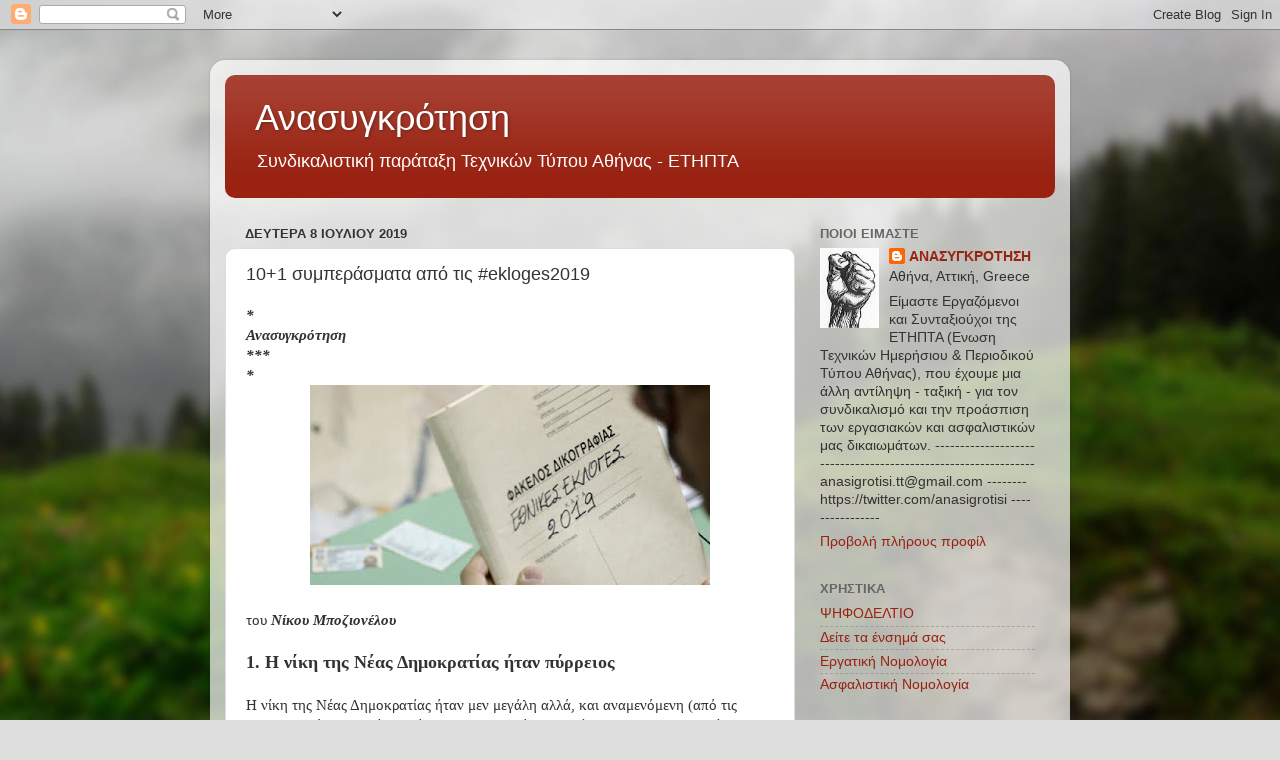

--- FILE ---
content_type: text/html; charset=UTF-8
request_url: https://anasigrotisi.blogspot.com/2019/07/101-ekloges2019.html
body_size: 33594
content:
<!DOCTYPE html>
<html class='v2' dir='ltr' lang='el'>
<head>
<link href='https://www.blogger.com/static/v1/widgets/335934321-css_bundle_v2.css' rel='stylesheet' type='text/css'/>
<meta content='width=1100' name='viewport'/>
<meta content='text/html; charset=UTF-8' http-equiv='Content-Type'/>
<meta content='blogger' name='generator'/>
<link href='https://anasigrotisi.blogspot.com/favicon.ico' rel='icon' type='image/x-icon'/>
<link href='http://anasigrotisi.blogspot.com/2019/07/101-ekloges2019.html' rel='canonical'/>
<link rel="alternate" type="application/atom+xml" title="Ανασυγκρότηση - Atom" href="https://anasigrotisi.blogspot.com/feeds/posts/default" />
<link rel="alternate" type="application/rss+xml" title="Ανασυγκρότηση - RSS" href="https://anasigrotisi.blogspot.com/feeds/posts/default?alt=rss" />
<link rel="service.post" type="application/atom+xml" title="Ανασυγκρότηση - Atom" href="https://draft.blogger.com/feeds/1468979884449678989/posts/default" />

<link rel="alternate" type="application/atom+xml" title="Ανασυγκρότηση - Atom" href="https://anasigrotisi.blogspot.com/feeds/4159882229966029111/comments/default" />
<!--Can't find substitution for tag [blog.ieCssRetrofitLinks]-->
<link href='https://blogger.googleusercontent.com/img/b/R29vZ2xl/AVvXsEgNm_yhsv6j6-DGEpup1XkLoVXwA7FzH4-xy37nLSpD3aW8BSTKvW738CqNmCtg1UlyT3ZfnFT_lleN7rx_OzD0FQ5YVI1ZK4ws6gOBu-a2MQShORPJhe9v_r5tTAOyZgEEEw78fHg7BPRG/s400/fakelos-ekloges-19.jpg' rel='image_src'/>
<meta content='http://anasigrotisi.blogspot.com/2019/07/101-ekloges2019.html' property='og:url'/>
<meta content='10+1 συμπεράσματα από τις #ekloges2019' property='og:title'/>
<meta content=' *  Ανασυγκρότηση   *** *       του Νίκου Μποζιονέλου 1. Η νίκη της Νέας Δημοκρατίας ήταν πύρρειος Η νίκη της Νέας Δημοκρατίας ήταν μεν μεγά...' property='og:description'/>
<meta content='https://blogger.googleusercontent.com/img/b/R29vZ2xl/AVvXsEgNm_yhsv6j6-DGEpup1XkLoVXwA7FzH4-xy37nLSpD3aW8BSTKvW738CqNmCtg1UlyT3ZfnFT_lleN7rx_OzD0FQ5YVI1ZK4ws6gOBu-a2MQShORPJhe9v_r5tTAOyZgEEEw78fHg7BPRG/w1200-h630-p-k-no-nu/fakelos-ekloges-19.jpg' property='og:image'/>
<title>Ανασυγκρότηση: 10+1 συμπεράσματα από τις #ekloges2019</title>
<style id='page-skin-1' type='text/css'><!--
/*-----------------------------------------------
Blogger Template Style
Name:     Picture Window
Designer: Blogger
URL:      www.blogger.com
----------------------------------------------- */
/* Content
----------------------------------------------- */
body {
font: normal normal 15px Arial, Tahoma, Helvetica, FreeSans, sans-serif;
color: #333333;
background: #dddddd url(//themes.googleusercontent.com/image?id=1fupio4xM9eVxyr-k5QC5RiCJlYR35r9dXsp63RKsKt64v33poi2MvnjkX_1MULBY8BsT) repeat-x fixed bottom center;
}
html body .region-inner {
min-width: 0;
max-width: 100%;
width: auto;
}
.content-outer {
font-size: 90%;
}
a:link {
text-decoration:none;
color: #992211;
}
a:visited {
text-decoration:none;
color: #771100;
}
a:hover {
text-decoration:underline;
color: #cc4411;
}
.content-outer {
background: transparent url(//www.blogblog.com/1kt/transparent/white80.png) repeat scroll top left;
-moz-border-radius: 15px;
-webkit-border-radius: 15px;
-goog-ms-border-radius: 15px;
border-radius: 15px;
-moz-box-shadow: 0 0 3px rgba(0, 0, 0, .15);
-webkit-box-shadow: 0 0 3px rgba(0, 0, 0, .15);
-goog-ms-box-shadow: 0 0 3px rgba(0, 0, 0, .15);
box-shadow: 0 0 3px rgba(0, 0, 0, .15);
margin: 30px auto;
}
.content-inner {
padding: 15px;
}
/* Header
----------------------------------------------- */
.header-outer {
background: #992211 url(//www.blogblog.com/1kt/transparent/header_gradient_shade.png) repeat-x scroll top left;
_background-image: none;
color: #ffffff;
-moz-border-radius: 10px;
-webkit-border-radius: 10px;
-goog-ms-border-radius: 10px;
border-radius: 10px;
}
.Header img, .Header #header-inner {
-moz-border-radius: 10px;
-webkit-border-radius: 10px;
-goog-ms-border-radius: 10px;
border-radius: 10px;
}
.header-inner .Header .titlewrapper,
.header-inner .Header .descriptionwrapper {
padding-left: 30px;
padding-right: 30px;
}
.Header h1 {
font: normal normal 36px Arial, Tahoma, Helvetica, FreeSans, sans-serif;
text-shadow: 1px 1px 3px rgba(0, 0, 0, 0.3);
}
.Header h1 a {
color: #ffffff;
}
.Header .description {
font-size: 130%;
}
/* Tabs
----------------------------------------------- */
.tabs-inner {
margin: .5em 0 0;
padding: 0;
}
.tabs-inner .section {
margin: 0;
}
.tabs-inner .widget ul {
padding: 0;
background: #f5f5f5 url(//www.blogblog.com/1kt/transparent/tabs_gradient_shade.png) repeat scroll bottom;
-moz-border-radius: 10px;
-webkit-border-radius: 10px;
-goog-ms-border-radius: 10px;
border-radius: 10px;
}
.tabs-inner .widget li {
border: none;
}
.tabs-inner .widget li a {
display: inline-block;
padding: .5em 1em;
margin-right: 0;
color: #992211;
font: normal normal 15px Arial, Tahoma, Helvetica, FreeSans, sans-serif;
-moz-border-radius: 0 0 0 0;
-webkit-border-top-left-radius: 0;
-webkit-border-top-right-radius: 0;
-goog-ms-border-radius: 0 0 0 0;
border-radius: 0 0 0 0;
background: transparent none no-repeat scroll top left;
border-right: 1px solid #cccccc;
}
.tabs-inner .widget li:first-child a {
padding-left: 1.25em;
-moz-border-radius-topleft: 10px;
-moz-border-radius-bottomleft: 10px;
-webkit-border-top-left-radius: 10px;
-webkit-border-bottom-left-radius: 10px;
-goog-ms-border-top-left-radius: 10px;
-goog-ms-border-bottom-left-radius: 10px;
border-top-left-radius: 10px;
border-bottom-left-radius: 10px;
}
.tabs-inner .widget li.selected a,
.tabs-inner .widget li a:hover {
position: relative;
z-index: 1;
background: #ffffff url(//www.blogblog.com/1kt/transparent/tabs_gradient_shade.png) repeat scroll bottom;
color: #000000;
-moz-box-shadow: 0 0 0 rgba(0, 0, 0, .15);
-webkit-box-shadow: 0 0 0 rgba(0, 0, 0, .15);
-goog-ms-box-shadow: 0 0 0 rgba(0, 0, 0, .15);
box-shadow: 0 0 0 rgba(0, 0, 0, .15);
}
/* Headings
----------------------------------------------- */
h2 {
font: bold normal 13px Arial, Tahoma, Helvetica, FreeSans, sans-serif;
text-transform: uppercase;
color: #666666;
margin: .5em 0;
}
/* Main
----------------------------------------------- */
.main-outer {
background: transparent none repeat scroll top center;
-moz-border-radius: 0 0 0 0;
-webkit-border-top-left-radius: 0;
-webkit-border-top-right-radius: 0;
-webkit-border-bottom-left-radius: 0;
-webkit-border-bottom-right-radius: 0;
-goog-ms-border-radius: 0 0 0 0;
border-radius: 0 0 0 0;
-moz-box-shadow: 0 0 0 rgba(0, 0, 0, .15);
-webkit-box-shadow: 0 0 0 rgba(0, 0, 0, .15);
-goog-ms-box-shadow: 0 0 0 rgba(0, 0, 0, .15);
box-shadow: 0 0 0 rgba(0, 0, 0, .15);
}
.main-inner {
padding: 15px 5px 20px;
}
.main-inner .column-center-inner {
padding: 0 0;
}
.main-inner .column-left-inner {
padding-left: 0;
}
.main-inner .column-right-inner {
padding-right: 0;
}
/* Posts
----------------------------------------------- */
h3.post-title {
margin: 0;
font: normal normal 18px Arial, Tahoma, Helvetica, FreeSans, sans-serif;
}
.comments h4 {
margin: 1em 0 0;
font: normal normal 18px Arial, Tahoma, Helvetica, FreeSans, sans-serif;
}
.date-header span {
color: #333333;
}
.post-outer {
background-color: #ffffff;
border: solid 1px #dddddd;
-moz-border-radius: 10px;
-webkit-border-radius: 10px;
border-radius: 10px;
-goog-ms-border-radius: 10px;
padding: 15px 20px;
margin: 0 -20px 20px;
}
.post-body {
line-height: 1.4;
font-size: 110%;
position: relative;
}
.post-header {
margin: 0 0 1.5em;
color: #999999;
line-height: 1.6;
}
.post-footer {
margin: .5em 0 0;
color: #999999;
line-height: 1.6;
}
#blog-pager {
font-size: 140%
}
#comments .comment-author {
padding-top: 1.5em;
border-top: dashed 1px #ccc;
border-top: dashed 1px rgba(128, 128, 128, .5);
background-position: 0 1.5em;
}
#comments .comment-author:first-child {
padding-top: 0;
border-top: none;
}
.avatar-image-container {
margin: .2em 0 0;
}
/* Comments
----------------------------------------------- */
.comments .comments-content .icon.blog-author {
background-repeat: no-repeat;
background-image: url([data-uri]);
}
.comments .comments-content .loadmore a {
border-top: 1px solid #cc4411;
border-bottom: 1px solid #cc4411;
}
.comments .continue {
border-top: 2px solid #cc4411;
}
/* Widgets
----------------------------------------------- */
.widget ul, .widget #ArchiveList ul.flat {
padding: 0;
list-style: none;
}
.widget ul li, .widget #ArchiveList ul.flat li {
border-top: dashed 1px #ccc;
border-top: dashed 1px rgba(128, 128, 128, .5);
}
.widget ul li:first-child, .widget #ArchiveList ul.flat li:first-child {
border-top: none;
}
.widget .post-body ul {
list-style: disc;
}
.widget .post-body ul li {
border: none;
}
/* Footer
----------------------------------------------- */
.footer-outer {
color:#eeeeee;
background: transparent url(https://resources.blogblog.com/blogblog/data/1kt/transparent/black50.png) repeat scroll top left;
-moz-border-radius: 10px 10px 10px 10px;
-webkit-border-top-left-radius: 10px;
-webkit-border-top-right-radius: 10px;
-webkit-border-bottom-left-radius: 10px;
-webkit-border-bottom-right-radius: 10px;
-goog-ms-border-radius: 10px 10px 10px 10px;
border-radius: 10px 10px 10px 10px;
-moz-box-shadow: 0 0 0 rgba(0, 0, 0, .15);
-webkit-box-shadow: 0 0 0 rgba(0, 0, 0, .15);
-goog-ms-box-shadow: 0 0 0 rgba(0, 0, 0, .15);
box-shadow: 0 0 0 rgba(0, 0, 0, .15);
}
.footer-inner {
padding: 10px 5px 20px;
}
.footer-outer a {
color: #ffffdd;
}
.footer-outer a:visited {
color: #cccc99;
}
.footer-outer a:hover {
color: #ffffff;
}
.footer-outer .widget h2 {
color: #bbbbbb;
}
/* Mobile
----------------------------------------------- */
html body.mobile {
height: auto;
}
html body.mobile {
min-height: 480px;
background-size: 100% auto;
}
.mobile .body-fauxcolumn-outer {
background: transparent none repeat scroll top left;
}
html .mobile .mobile-date-outer, html .mobile .blog-pager {
border-bottom: none;
background: transparent none repeat scroll top center;
margin-bottom: 10px;
}
.mobile .date-outer {
background: transparent none repeat scroll top center;
}
.mobile .header-outer, .mobile .main-outer,
.mobile .post-outer, .mobile .footer-outer {
-moz-border-radius: 0;
-webkit-border-radius: 0;
-goog-ms-border-radius: 0;
border-radius: 0;
}
.mobile .content-outer,
.mobile .main-outer,
.mobile .post-outer {
background: inherit;
border: none;
}
.mobile .content-outer {
font-size: 100%;
}
.mobile-link-button {
background-color: #992211;
}
.mobile-link-button a:link, .mobile-link-button a:visited {
color: #ffffff;
}
.mobile-index-contents {
color: #333333;
}
.mobile .tabs-inner .PageList .widget-content {
background: #ffffff url(//www.blogblog.com/1kt/transparent/tabs_gradient_shade.png) repeat scroll bottom;
color: #000000;
}
.mobile .tabs-inner .PageList .widget-content .pagelist-arrow {
border-left: 1px solid #cccccc;
}

--></style>
<style id='template-skin-1' type='text/css'><!--
body {
min-width: 860px;
}
.content-outer, .content-fauxcolumn-outer, .region-inner {
min-width: 860px;
max-width: 860px;
_width: 860px;
}
.main-inner .columns {
padding-left: 0px;
padding-right: 260px;
}
.main-inner .fauxcolumn-center-outer {
left: 0px;
right: 260px;
/* IE6 does not respect left and right together */
_width: expression(this.parentNode.offsetWidth -
parseInt("0px") -
parseInt("260px") + 'px');
}
.main-inner .fauxcolumn-left-outer {
width: 0px;
}
.main-inner .fauxcolumn-right-outer {
width: 260px;
}
.main-inner .column-left-outer {
width: 0px;
right: 100%;
margin-left: -0px;
}
.main-inner .column-right-outer {
width: 260px;
margin-right: -260px;
}
#layout {
min-width: 0;
}
#layout .content-outer {
min-width: 0;
width: 800px;
}
#layout .region-inner {
min-width: 0;
width: auto;
}
body#layout div.add_widget {
padding: 8px;
}
body#layout div.add_widget a {
margin-left: 32px;
}
--></style>
<style>
    body {background-image:url(\/\/themes.googleusercontent.com\/image?id=1fupio4xM9eVxyr-k5QC5RiCJlYR35r9dXsp63RKsKt64v33poi2MvnjkX_1MULBY8BsT);}
    
@media (max-width: 200px) { body {background-image:url(\/\/themes.googleusercontent.com\/image?id=1fupio4xM9eVxyr-k5QC5RiCJlYR35r9dXsp63RKsKt64v33poi2MvnjkX_1MULBY8BsT&options=w200);}}
@media (max-width: 400px) and (min-width: 201px) { body {background-image:url(\/\/themes.googleusercontent.com\/image?id=1fupio4xM9eVxyr-k5QC5RiCJlYR35r9dXsp63RKsKt64v33poi2MvnjkX_1MULBY8BsT&options=w400);}}
@media (max-width: 800px) and (min-width: 401px) { body {background-image:url(\/\/themes.googleusercontent.com\/image?id=1fupio4xM9eVxyr-k5QC5RiCJlYR35r9dXsp63RKsKt64v33poi2MvnjkX_1MULBY8BsT&options=w800);}}
@media (max-width: 1200px) and (min-width: 801px) { body {background-image:url(\/\/themes.googleusercontent.com\/image?id=1fupio4xM9eVxyr-k5QC5RiCJlYR35r9dXsp63RKsKt64v33poi2MvnjkX_1MULBY8BsT&options=w1200);}}
/* Last tag covers anything over one higher than the previous max-size cap. */
@media (min-width: 1201px) { body {background-image:url(\/\/themes.googleusercontent.com\/image?id=1fupio4xM9eVxyr-k5QC5RiCJlYR35r9dXsp63RKsKt64v33poi2MvnjkX_1MULBY8BsT&options=w1600);}}
  </style>
<link href='https://draft.blogger.com/dyn-css/authorization.css?targetBlogID=1468979884449678989&amp;zx=24270e78-2c87-4635-94c6-64bad1279137' media='none' onload='if(media!=&#39;all&#39;)media=&#39;all&#39;' rel='stylesheet'/><noscript><link href='https://draft.blogger.com/dyn-css/authorization.css?targetBlogID=1468979884449678989&amp;zx=24270e78-2c87-4635-94c6-64bad1279137' rel='stylesheet'/></noscript>
<meta name='google-adsense-platform-account' content='ca-host-pub-1556223355139109'/>
<meta name='google-adsense-platform-domain' content='blogspot.com'/>

</head>
<body class='loading variant-shade'>
<div class='navbar section' id='navbar' name='Navbar'><div class='widget Navbar' data-version='1' id='Navbar1'><script type="text/javascript">
    function setAttributeOnload(object, attribute, val) {
      if(window.addEventListener) {
        window.addEventListener('load',
          function(){ object[attribute] = val; }, false);
      } else {
        window.attachEvent('onload', function(){ object[attribute] = val; });
      }
    }
  </script>
<div id="navbar-iframe-container"></div>
<script type="text/javascript" src="https://apis.google.com/js/platform.js"></script>
<script type="text/javascript">
      gapi.load("gapi.iframes:gapi.iframes.style.bubble", function() {
        if (gapi.iframes && gapi.iframes.getContext) {
          gapi.iframes.getContext().openChild({
              url: 'https://draft.blogger.com/navbar/1468979884449678989?po\x3d4159882229966029111\x26origin\x3dhttps://anasigrotisi.blogspot.com',
              where: document.getElementById("navbar-iframe-container"),
              id: "navbar-iframe"
          });
        }
      });
    </script><script type="text/javascript">
(function() {
var script = document.createElement('script');
script.type = 'text/javascript';
script.src = '//pagead2.googlesyndication.com/pagead/js/google_top_exp.js';
var head = document.getElementsByTagName('head')[0];
if (head) {
head.appendChild(script);
}})();
</script>
</div></div>
<div class='body-fauxcolumns'>
<div class='fauxcolumn-outer body-fauxcolumn-outer'>
<div class='cap-top'>
<div class='cap-left'></div>
<div class='cap-right'></div>
</div>
<div class='fauxborder-left'>
<div class='fauxborder-right'></div>
<div class='fauxcolumn-inner'>
</div>
</div>
<div class='cap-bottom'>
<div class='cap-left'></div>
<div class='cap-right'></div>
</div>
</div>
</div>
<div class='content'>
<div class='content-fauxcolumns'>
<div class='fauxcolumn-outer content-fauxcolumn-outer'>
<div class='cap-top'>
<div class='cap-left'></div>
<div class='cap-right'></div>
</div>
<div class='fauxborder-left'>
<div class='fauxborder-right'></div>
<div class='fauxcolumn-inner'>
</div>
</div>
<div class='cap-bottom'>
<div class='cap-left'></div>
<div class='cap-right'></div>
</div>
</div>
</div>
<div class='content-outer'>
<div class='content-cap-top cap-top'>
<div class='cap-left'></div>
<div class='cap-right'></div>
</div>
<div class='fauxborder-left content-fauxborder-left'>
<div class='fauxborder-right content-fauxborder-right'></div>
<div class='content-inner'>
<header>
<div class='header-outer'>
<div class='header-cap-top cap-top'>
<div class='cap-left'></div>
<div class='cap-right'></div>
</div>
<div class='fauxborder-left header-fauxborder-left'>
<div class='fauxborder-right header-fauxborder-right'></div>
<div class='region-inner header-inner'>
<div class='header section' id='header' name='Κεφαλίδα'><div class='widget Header' data-version='1' id='Header1'>
<div id='header-inner'>
<div class='titlewrapper'>
<h1 class='title'>
<a href='https://anasigrotisi.blogspot.com/'>
Ανασυγκρότηση
</a>
</h1>
</div>
<div class='descriptionwrapper'>
<p class='description'><span>Συνδικαλιστική παράταξη Τεχνικών Τύπου Αθήνας - ΕΤΗΠΤΑ</span></p>
</div>
</div>
</div></div>
</div>
</div>
<div class='header-cap-bottom cap-bottom'>
<div class='cap-left'></div>
<div class='cap-right'></div>
</div>
</div>
</header>
<div class='tabs-outer'>
<div class='tabs-cap-top cap-top'>
<div class='cap-left'></div>
<div class='cap-right'></div>
</div>
<div class='fauxborder-left tabs-fauxborder-left'>
<div class='fauxborder-right tabs-fauxborder-right'></div>
<div class='region-inner tabs-inner'>
<div class='tabs no-items section' id='crosscol' name='Σε όλες τις στήλες'></div>
<div class='tabs no-items section' id='crosscol-overflow' name='Cross-Column 2'></div>
</div>
</div>
<div class='tabs-cap-bottom cap-bottom'>
<div class='cap-left'></div>
<div class='cap-right'></div>
</div>
</div>
<div class='main-outer'>
<div class='main-cap-top cap-top'>
<div class='cap-left'></div>
<div class='cap-right'></div>
</div>
<div class='fauxborder-left main-fauxborder-left'>
<div class='fauxborder-right main-fauxborder-right'></div>
<div class='region-inner main-inner'>
<div class='columns fauxcolumns'>
<div class='fauxcolumn-outer fauxcolumn-center-outer'>
<div class='cap-top'>
<div class='cap-left'></div>
<div class='cap-right'></div>
</div>
<div class='fauxborder-left'>
<div class='fauxborder-right'></div>
<div class='fauxcolumn-inner'>
</div>
</div>
<div class='cap-bottom'>
<div class='cap-left'></div>
<div class='cap-right'></div>
</div>
</div>
<div class='fauxcolumn-outer fauxcolumn-left-outer'>
<div class='cap-top'>
<div class='cap-left'></div>
<div class='cap-right'></div>
</div>
<div class='fauxborder-left'>
<div class='fauxborder-right'></div>
<div class='fauxcolumn-inner'>
</div>
</div>
<div class='cap-bottom'>
<div class='cap-left'></div>
<div class='cap-right'></div>
</div>
</div>
<div class='fauxcolumn-outer fauxcolumn-right-outer'>
<div class='cap-top'>
<div class='cap-left'></div>
<div class='cap-right'></div>
</div>
<div class='fauxborder-left'>
<div class='fauxborder-right'></div>
<div class='fauxcolumn-inner'>
</div>
</div>
<div class='cap-bottom'>
<div class='cap-left'></div>
<div class='cap-right'></div>
</div>
</div>
<!-- corrects IE6 width calculation -->
<div class='columns-inner'>
<div class='column-center-outer'>
<div class='column-center-inner'>
<div class='main section' id='main' name='Κύριος'><div class='widget Blog' data-version='1' id='Blog1'>
<div class='blog-posts hfeed'>

          <div class="date-outer">
        
<h2 class='date-header'><span>Δευτέρα 8 Ιουλίου 2019</span></h2>

          <div class="date-posts">
        
<div class='post-outer'>
<div class='post hentry uncustomized-post-template' itemprop='blogPost' itemscope='itemscope' itemtype='http://schema.org/BlogPosting'>
<meta content='https://blogger.googleusercontent.com/img/b/R29vZ2xl/AVvXsEgNm_yhsv6j6-DGEpup1XkLoVXwA7FzH4-xy37nLSpD3aW8BSTKvW738CqNmCtg1UlyT3ZfnFT_lleN7rx_OzD0FQ5YVI1ZK4ws6gOBu-a2MQShORPJhe9v_r5tTAOyZgEEEw78fHg7BPRG/s400/fakelos-ekloges-19.jpg' itemprop='image_url'/>
<meta content='1468979884449678989' itemprop='blogId'/>
<meta content='4159882229966029111' itemprop='postId'/>
<a name='4159882229966029111'></a>
<h3 class='post-title entry-title' itemprop='name'>
10+1 συμπεράσματα από τις #ekloges2019
</h3>
<div class='post-header'>
<div class='post-header-line-1'></div>
</div>
<div class='post-body entry-content' id='post-body-4159882229966029111' itemprop='description articleBody'>
<div dir="ltr" style="text-align: left;" trbidi="on">
<span style="font-family: Times, Times New Roman, serif;"><b><i>*</i></b></span><div>
<span style="font-family: Times, Times New Roman, serif;"><b><i>Ανασυγκρότηση</i></b></span></div>
<div>
<span style="font-family: Times, Times New Roman, serif;"><b><i>***<br />*</i></b></span></div>
<div>
<div class="separator" style="clear: both; text-align: center;">
<a href="https://blogger.googleusercontent.com/img/b/R29vZ2xl/AVvXsEgNm_yhsv6j6-DGEpup1XkLoVXwA7FzH4-xy37nLSpD3aW8BSTKvW738CqNmCtg1UlyT3ZfnFT_lleN7rx_OzD0FQ5YVI1ZK4ws6gOBu-a2MQShORPJhe9v_r5tTAOyZgEEEw78fHg7BPRG/s1600/fakelos-ekloges-19.jpg" imageanchor="1" style="margin-left: 1em; margin-right: 1em;"><img border="0" data-original-height="320" data-original-width="640" height="200" src="https://blogger.googleusercontent.com/img/b/R29vZ2xl/AVvXsEgNm_yhsv6j6-DGEpup1XkLoVXwA7FzH4-xy37nLSpD3aW8BSTKvW738CqNmCtg1UlyT3ZfnFT_lleN7rx_OzD0FQ5YVI1ZK4ws6gOBu-a2MQShORPJhe9v_r5tTAOyZgEEEw78fHg7BPRG/s400/fakelos-ekloges-19.jpg" width="400" /></a></div>
<div style="text-align: center;">
<span style="font-family: Times, &quot;Times New Roman&quot;, serif; font-style: italic; font-weight: 700;"><br /></span></div>
<span style="font-family: Times, Times New Roman, serif;">του <b><i>Νίκου Μποζιονέλου</i></b><br /><br /><b><span style="font-size: large;">1. Η νίκη της Νέας Δημοκρατίας ήταν πύρρειος</span></b><br /><br />Η νίκη της Νέας Δημοκρατίας ήταν μεν μεγάλη αλλά, και αναμενόμενη (από τις Ευρωεκλογές και μετά) και όχι με το ποσοστό που θα ήθελε. Το &#171;4&#187; μπροστά στο διψήφιο ποσοστό είχε καταστεί ψύχωση στους οπαδούς της και δεν τα κατάφερε, έχει από το 2009 (επί Καραμανλή) να ξεπεράσει το 40%. Το 39,85% είναι κατιτίς μεγαλύτερο από του μπαμπά Μητσοτάκη το 1993 που είχε κάνε τριετή κυβέρνηση αλλά με 2.711.241 ψήφους, ο Κυριάκος ίσα που πήρε πάνω από 2,25 εκατ. ψήφους. Πόσο&#8230; ανέβασε τη ΝΔ η παρουσία Μητσοτάκη αντί του Αντώνη Σαμαρά; Λίγο: μισό εκατομμύριο.<br />1.717.800 είχε πάρει τον Ιανουάριο του 2015 &#8211; ας μη συγκρίνουμε με τον Σεπτέμβριο εκείνο του έτους, με Βαγγέλη Μεϊμαράκη (1.526.205).<br />Η νίκη της Νέας Δημοκρατίας είναι μεν σπουδαία, αφού βγάζει 158 έδρες, αλλά πύρρειος. Ούτε το 40άρι πέρασε, ούτε πολλούς ψηφοφόρους κέρδισε μέσα σε 4,5 χρόνια, ούτε είχε τη συντριπτική διαφορά που θα ήθελε από τον ΣΥΡΙΖΑ.<br /><br /><b><span style="font-size: large;">2. Ο ΣΥΡΙΖΑ βγήκε κερδισμένος&#8230;</span></b><br /></span></div>
<div>
<span style="font-family: Times, Times New Roman, serif;"><br /></span></div>
<div>
<span style="font-family: Times, Times New Roman, serif;">Με τα μαθηματικά δεν μπορείς να τα βάζεις. Στα 4,5 χρόνια που (δια)κυβέρνησε τον τόπο, και με τη ΝΔ πρώτη σε δημοσκοπήσεις από τα μέσα του 2016, συν τη διαφορά 9,5% στις πρόσφατες Ευρωεκλογές, τον ΣΥΡΙΖΑ ανέμενε συντριβή την 7η Ιουλίου. Κι όμως&#8230; όχι. Κόντρα σε δημοσκοπήσεις και άλλες εκτιμήσεις, ο ΣΥΡΙΖΑ έφτασε το 31,53% με πέριξ τα 1,78 εκατ. ψήφους. Απώλειες εν συγκρίσει με τον Σεπτέμβριο του 2015; Περίπου 3,9% και 145.000 ψήφους. Μόνο.<br />Για κόμμα που χρεώθηκε μνημόνιο, που υπέγραψε τη Συμφωνία των Πρεσπών δεχόμενο αδιανόητη κριτική, που πέρασε όλα τα μέτρα των Ευρωπαίων, που συνετρίβη στις Ευρωεκλογές η απώλεια, η φθορά αν θέλετε, ήταν μικρή, συνεπικουρούμενη κι από τη διαφορά 8,32%. Μεγάλη μεν αλλά το απρόσμενα μεγάλο του ποσοστό τον καθιερώνει ως αντιπολιτευτικό πόλο. Ο ΣΥΡΙΖΑ σε σχέση με το πραγματικό πολιτικό κόστος των μέτρων που πήρε και του βαθμού που αυτά αποξένωσαν μεγάλο μέρος των ψηφοφόρων του, έδειξε πολιτική αντοχή. Άλλα κόμματα στη θέση του, όπως το ΠΑΣΟΚ το 2012, αποσαθρώθηκαν πολιτικά και εκλογικά.<br /><br /><span style="font-size: large;"><b>3. &#8230;αλλά ο Τσίπρας χαμένος</b></span></span></div>
<div>
<span style="font-family: Times, Times New Roman, serif;"><br /></span></div>
<div>
<span style="font-family: Times, Times New Roman, serif;">Αντίθετα, ο Αλέξης Τσίπρας βγήκε χαμένος. Καθότι κάθε κόμμα είναι καθρέπτης του αρχηγού του, ως ηγέτης του κεντροαριστερού χώρου άργησε πολύ να το κάνει πράξη. Εγινε σε μικρή έκταση και με λανθασμένο τρόπο.<br />Κι αν τούτο μπορεί να πει κάποιος ότι δεν οφείλεται αποκλειστικά στον Τσίπρα, εκ νέου οι αριθμοί δεν ψεύδονται. <br />Προσέξτε: στις φετινές εκλογές ο ΣΥΡΙΖΑ πήρε 31,53%. Προσθέστε το 3,44% του Βαρουφάκη, το 1,46% της Κωνσταντοπούλου και το 0,28% της Λαϊκής Ενότητας, σούμα&#8230; 36,71%. Ενδεικτικό ότι με Λαφαζάνη, Βαρουφάκη και Ζωή στο κόμμα ο ΣΥΡΙΖΑ τον Ιανουάριο του 2015 είχε πάρει σχεδόν&#8230; αυτό, 36,34%.<br /><br /><b><span style="font-size: large;">4. Ο νέος δικομματισμός</span></b><br /><br />Με το ΠΑΣΟΚ ή Κίνημα Αλλαγής ή Κεντροαριστερά ή, όπως θέλετε, να έχει καθιερωθεί στην 3η θέση, και με τον ΣΥΡΙΖΑ να γνωρίζει μια μάλλον &#171;γλυκιά&#187; ήττα, ο νέος δικομματισμός είναι γεγονός και αφορά στη ΝΔ και τον ΣΥΡΙΖΑ.  <br />Αν έμενε ο Τσίπρας και οι συν αυτών σε ποσοστά Ευρωεκλογών ή άντε μέχρι 26-27%, τότε θα μιλούσαμε για το τέλος της παράταξης. Το 31,53% όμως προσφέρει τη δυνατότητα ισχυρής αξιωματικής αντιπολίτευσης κι ενός κεντροαριστερού πόλου που θα συσπειρώσει κι άλλο τον χώρο.<br />Νέα Δημοκρατία και ΣΥΡΙΖΑ συνέλεξαν το 71,38% των ψήφων, θυμίζοντας παλιές εποχές ΠΑΣΟΚ και ΝΔ.<br /><br /><span style="font-size: large;"><b>5. Το ΠΑΣΟΚ πέθανε</b></span><br /><br />Είτε ΠΑΣΟΚ είτε Κίνημα Αλλαγής (στο ψηφοδέλτιο είχε και τα δύο λογότυπα) ίσα που ξεπέρασε το 8%. Παραπάνω λίγο κι από τις Ευρωεκλογές. Μεγάλος στόχος ήταν το διψήφιο νούμερο, έμεινε μακριά.<br />Η Φώφη Γεννηματά έχασε το παιχνίδι εν μέσω προεκλογικής περιόδου, όταν είπε δημόσια ότι θα στηρίξει τη Νέα Δημοκρατία σε ορισμένα θέματα, όπως τον εκλογικό νόμο ή άλλα νομοσχέδια. Το ΚΙΝΑΛ είχε ανέβει (κάπως&#8230;) ποσοστιαία όσο πήγαινε ενάντια στη Δεξιά, περισσότερο από όσο τον ΣΥΡΙΖΑ. Ο μέσος ΠΑΣΟΚος έχει αποχωρήσει, πήγε κατά πλειονότητα στον ΣΥΡΙΖΑ και, εκ των πραγμάτων πια, έμεινε εκεί. Δεν πείστηκε για να επιστρέψει. Ναι, το 6,3% της Δημοκρατικής Συμπαράταξης του Σεπτεμβρίου 2015 έγινε 8,1% αλλά με αύξηση 116.000 ψήφων. Μόνο. <br />Συν ότι έχασε στελέχη ελεώ ΣΥΡΙΖΑ. Ενδεικτικό ότι στη Β&#8217; Πειραιώς (Κασιμάτη, Ραγκούσης, Αλεξιάδης) βγήκαν με τον ΣΥΡΙΖΑ μόνο πρώην ΠΑΣΟΚοι ενώ δεν εξελέγησαν σημαντικά στελέχη, όπως ο Γιάννης Μανιάτης στην Αργολίδα.<br />Το Κίνημα Αλλαγής οφείλει να επιστρέψει στο ΠΑΣΟΚ και να αλλάξει αρχηγό, χθες. Ποδοσφαιρικά αν το πιάσουμε, η Φώφη είναι φιλότιμος παίκτης αλλά όχι κάτι ξεχωριστό. Και ο νέος αρχηγός μπορεί να βγει μέσα από τα σπλάχνα του κινήματος. Είτε, και σοβαρομιλάω, ακόμη και παλιός κάτοχος της θέσης. Οι &#171;λύσεις Λεμονή&#187; δεν είναι μόνο ποδοσφαιρική συνταγή και είμαι αρκετά θετικός σε επάνοδο του ΓΑΠ.<br /><br /><span style="font-size: large;"><b>6. Η ΧΑ εκτός Βoυλής, ο εθνικισμός εντός</b></span><br /><br />Η ρητορική της Ελληνικής Λύσης του Κυριάκου Βελόπουλου είναι εθνικιστική έως ακραία. Γνωστό. Μπορεί οι&#8230; βελοπουλικοί να μη χαιρετούν ναζιστικά αλλά σε όλα τα άλλα, η επιχειρηματολογία τους είναι το alter ego της Χρυσής Αυγής. Προφανώς για τη ΧΑ μιλάμε για μια εγκληματική, δολοφονική κομματική οργάνωση και μόνο χαμόγελα προκαλεί η μη είσοδός της στη Βουλή. <br />Ωστόσο θα υπάρχει η Ελληνική Λύση. Η οποία έλαβε 3,7% με 208.000 ψήφους. Ξέρετε πόσες ψήφους έχασε η ΧΑ εν συγκρίσει με τον Σεπτέμβρη του 2015; 214.000. Πού πήγαν; Μα στον Βελόπουλο, αρκετοί επειδή κατανόησαν ότι η ΧΑ εξέφρασε μεν κάποια θέματα που ταίριαζαν με την εθνικιστική τους λογική αλλά δεν ήταν φιλοναζί και υμνητές του Χίτλερ.<br />Περαστικά μας λοιπόν. Αλλωστε τα τελευταία χρόνια η Βουλή ανέκαθεν είχε ακροδεξιάς λογικής κόμματα, από τον ΛΑΟΣ, τους ΑΝΕΛ και τη ΧΑ ως, πλέον, την ΕΛ.<br /><br /><b><span style="font-size: large;">7. Η δικαίωση του Γιάνη με ένα νι</span></b><br /><br />Πάνω από 190.000 συμπατριώτες μας επέλεξαν να ψηφίσουν τον Γιάνη Βαρουφάκη, χαρίζοντας 9 βουλευτές στο νεοπαγές κόμμα του ΜέΡΑ25 που αρκετοί αγνοούν ότι σημαίνει &#171;Μέτωπο Ευρωπαϊκής Ρεαλιστικής Ανυπακοής&#187;. Ανυπακοή λοιπόν από τον Βαρουφάκη; Θα δείξει. <br />Προσωπικά θεωρώ ότι πρόκειται για κομματικό σχηματισμό με ημερομηνία λήξης, όπως το Ποτάμι ή οι Ανεξάρτητοι Ελληνες. Στα δύσκολα, όταν κληθεί να αποφασίσει πού θα ψηφίσει &#171;ναι&#187; και πού &#171;όχι&#187;, θα χαθεί η λογική και το μέτρημα. Από την άλλη βέβαια, για τον άλλοτε αρθρογράφο του &#171;Hot Doc&#187; του Βαξεβάνη και έναν όντως θεωρητικό της οικονομίας, αποτελεί μια προσωπική δικαίωση η είσοδός του στη Βουλή. Αδιαμφισβήτητα.<br /><br /><b><span style="font-size: large;">8. Αποχή</span></b><br /><br />Καλά όλα αυτά αλλά με αποχή 42,1% από τις κάλπες, ποσοστό ρεκόρ για βουλευτικές εκλογές, ό,τι και να λέμε πάει περίπατο. Ο κόσμος γυρίζει την πλάτη του στην πολιτική &#8211; και κακώς.<br />Κατά την ταπεινή μου άποψη, όποιος επιλέγει την αποχή, είναι συνυπεύθυνος για καθετί που συμβαίνει στη Βουλή και στη χώρα γενικότερα, αρνητικό φυσικά. Αν η αποχή ήταν στα γνωστά επίπεδα του 20-25%, δεν θα είχαν μπει ποτέ στο κοινοβούλιο κόμματα τύπου ΧΑ ή ΕΛ. <br />Πρόκειται για το μεγαλύτερο ποσοστό αποχής της Μεταπολίτευσης σε βουλευτικές εκλογές, μεγαλύτερο και από τις ευρωεκλογές της 26ης Μαΐου, κατά τις οποίες δεν προσήλθε στις κάλπες το 41,31% των εγγεγραμμένων ψηφοφόρων. Το μεγαλύτερο ποσοστό αποχής από εθνικές κάλπες έχει καταγραφεί στις προηγούμενες εκλογές, τον Σεπτέμβριο του 2015 με 43,8%.<br /><br /><b><span style="font-size: large;">9. Η μεγαλύτερη σταθερά</span></b></span></div>
<div>
<span style="font-family: Times, Times New Roman, serif;"><br />&#8230;είναι φυσικά το ΚΚΕ. Μέσα σε τέσσερα χρόνια έχασε μόνο&#8230; 2.000 ψήφους, τίποτε. Έλαβε περίπου 299.000, διατήρησε τις δυνάμεις του, όμως και αυτή τη φορά δεν κέρδισε κομμάτι της αριστερόστροφης διαμαρτυρίας απέναντι στον ΣΥΡΙΖΑ παρότι αυτή τη φορά είχε δώσει μεγάλη έμφαση στις δηλώσεις υποστήριξης από ανθρώπους που είχαν περάσει από τον ευρύτερο χώρο του ΣΥΡΙΖΑ στο παρελθόν.<br /><br /><b><span style="font-size: large;">10. Θετικότατη η αυτοδυναμία</span></b><br /><br />Η Ελλάδα δοκίμασε το &#171;ευρωπαϊκό μοντέλο&#187; των κυβερνήσεων συνεργασιών και απέτυχε παταγωδώς, και για τη χώρα και για τα κόμματα. Το ΠΑΣΟΚ έβαλε πλάτη στη ΝΔ του Σαμαρά και&#8230; εξαϋλώθηκε ποσοστιαία, οι Ανεξάρτητοι Ελληνες του Πάνου Καμμένου συγκυβέρνησαν για 4 χρόνια με τον ΣΥΡΙΖΑ και δεν κατέβηκαν καν στις εκλογές. Με 158 βουλευτές η Νέα Δημοκρατία αναλαμβάνει την διακυβέρνηση με καθαρούς όρους και με τον ΣΥΡΙΖΑ ηγετική δύναμη στην αντιπολίτευση.<br />Η ευθύνη πλέον της διακυβέρνησης &#171;υπάγεται&#187; σε μόνο ένα κόμμα που καλείται να διαχειριστεί σοβαρά θέματα. Αν έχει και την ανάλογη σοβαρότητα, η εκλογή του θα είναι&#8230; 8ετίας. Αν όχι, όπως έλεγε ο Παναγιώτης Κουρουμπλής χθες στο πάνελ του ΣΚΑΪ, σε έξι μήνες δεν θα μπορούν να κυκλοφορήσουν στους δρόμους.<br /><br /><b><span style="font-size: large;">10 + 1. Αν&#8230;</span></b><br /><br />Η φράση &#171;παρακράτος της Δεξιάς&#187; δεν γεννήθηκε τυχαία στη χώρα μας, από τη δεκαετία του &#8217;50. Τα όσα εκφράζει η Νέα Δημοκρατία, ως το κλασικό δεξιό κόμμα, της στερούν παραπάνω δυναμική. Η παρουσία ακροδεξιών βουλευτών στις τάξεις της, από τον Μάκη Βορίδη και τον Αδωνη Γεωργιάδη έως, πλέον, τον Κωνσταντίνο Μπογδάνο, αποτελεί τροχοπέδη σε περαιτέρω άνοδό της. Και συχνά η λογική της ταυτίζεται με τον οπαδών της, όπως κάτωθι του αξιωματικού της ΕΛ.ΑΣ. Κωνσταντίνου Ηλιόπουλου, δείτε τι εμετικά γράφει στο Facebook.&nbsp;</span></div>
<div class="separator" style="clear: both; text-align: center;">
<br /></div>
<div class="separator" style="clear: both; text-align: center;">
<a href="https://blogger.googleusercontent.com/img/b/R29vZ2xl/AVvXsEj50mozW6PH8quxpij3BvdGLaUSFxsD6bhFql9L7NXnj0-1NI6r-M09fC9rD2E1Lz0s86526MqwW9x5VnpU4QS05g6m1wAMDFrQFIbSbMXDy94KK6GlDc9cWhnPvMFcf2J4A6JCl2GJoThJ/s1600/nd-ethnikistes.jpg" imageanchor="1" style="margin-left: 1em; margin-right: 1em;"><img border="0" data-original-height="640" data-original-width="503" src="https://blogger.googleusercontent.com/img/b/R29vZ2xl/AVvXsEj50mozW6PH8quxpij3BvdGLaUSFxsD6bhFql9L7NXnj0-1NI6r-M09fC9rD2E1Lz0s86526MqwW9x5VnpU4QS05g6m1wAMDFrQFIbSbMXDy94KK6GlDc9cWhnPvMFcf2J4A6JCl2GJoThJ/s1600/nd-ethnikistes.jpg" /></a></div>
<span style="font-family: Times, Times New Roman, serif;">Είδα, αν και όχι φιλοΔεξιός, με θετικό μάτι την έλευση του Κυριάκου Μητσοτάκη στην αρχηγία της. Περιμένω, ως μέσος Ελληνας πολίτης, πράξεις και όχι λόγια. Έργο.<br />Αν ο Μητσοτάκης είναι το μισό από όσα του προσμέτρησαν τα ΜΜΕ του Αλαφούζου και του Μαρινάκη, η χώρα έχει αποκτήσει έναν ικανό πρωθυπουργό. Αν όχι, διότι έχει δείξει υπερφίαλος αλλά και διστακτικός, δεν θα βγάλει την 4ετία.</span><div style="text-align: right;">
<span style="font-family: Times, Times New Roman, serif;">---</span></div>
<div style="text-align: right;">
<a href="http://www.nbozionelos.gr/"><i>http://www.nbozionelos.gr</i></a></div>
<div>
---<br /><span style="font-family: Times, Times New Roman, serif;">*</span></div>
</div>
<div style='clear: both;'></div>
</div>
<div class='post-footer'>
<div class='post-footer-line post-footer-line-1'>
<span class='post-author vcard'>
Αναρτήθηκε από
<span class='fn' itemprop='author' itemscope='itemscope' itemtype='http://schema.org/Person'>
<meta content='https://draft.blogger.com/profile/02696613918881848336' itemprop='url'/>
<a class='g-profile' href='https://draft.blogger.com/profile/02696613918881848336' rel='author' title='author profile'>
<span itemprop='name'>ΑΝΑΣΥΓΚΡΟΤΗΣΗ</span>
</a>
</span>
</span>
<span class='post-timestamp'>
στις
<meta content='http://anasigrotisi.blogspot.com/2019/07/101-ekloges2019.html' itemprop='url'/>
<a class='timestamp-link' href='https://anasigrotisi.blogspot.com/2019/07/101-ekloges2019.html' rel='bookmark' title='permanent link'><abbr class='published' itemprop='datePublished' title='2019-07-08T17:28:00+03:00'>17:28</abbr></a>
</span>
<span class='post-comment-link'>
</span>
<span class='post-icons'>
<span class='item-action'>
<a href='https://draft.blogger.com/email-post/1468979884449678989/4159882229966029111' title='Αποστολή ανάρτησης'>
<img alt='' class='icon-action' height='13' src='https://resources.blogblog.com/img/icon18_email.gif' width='18'/>
</a>
</span>
<span class='item-control blog-admin pid-298895323'>
<a href='https://draft.blogger.com/post-edit.g?blogID=1468979884449678989&postID=4159882229966029111&from=pencil' title='Επεξεργασία ανάρτησης'>
<img alt='' class='icon-action' height='18' src='https://resources.blogblog.com/img/icon18_edit_allbkg.gif' width='18'/>
</a>
</span>
</span>
<div class='post-share-buttons goog-inline-block'>
<a class='goog-inline-block share-button sb-email' href='https://draft.blogger.com/share-post.g?blogID=1468979884449678989&postID=4159882229966029111&target=email' target='_blank' title='Αποστολή με μήνυμα ηλεκτρονικού ταχυδρομείου
'><span class='share-button-link-text'>Αποστολή με μήνυμα ηλεκτρονικού ταχυδρομείου
</span></a><a class='goog-inline-block share-button sb-blog' href='https://draft.blogger.com/share-post.g?blogID=1468979884449678989&postID=4159882229966029111&target=blog' onclick='window.open(this.href, "_blank", "height=270,width=475"); return false;' target='_blank' title='BlogThis!'><span class='share-button-link-text'>BlogThis!</span></a><a class='goog-inline-block share-button sb-twitter' href='https://draft.blogger.com/share-post.g?blogID=1468979884449678989&postID=4159882229966029111&target=twitter' target='_blank' title='Κοινοποίηση στο X'><span class='share-button-link-text'>Κοινοποίηση στο X</span></a><a class='goog-inline-block share-button sb-facebook' href='https://draft.blogger.com/share-post.g?blogID=1468979884449678989&postID=4159882229966029111&target=facebook' onclick='window.open(this.href, "_blank", "height=430,width=640"); return false;' target='_blank' title='Μοιραστείτε το στο Facebook'><span class='share-button-link-text'>Μοιραστείτε το στο Facebook</span></a><a class='goog-inline-block share-button sb-pinterest' href='https://draft.blogger.com/share-post.g?blogID=1468979884449678989&postID=4159882229966029111&target=pinterest' target='_blank' title='Κοινοποίηση στο Pinterest'><span class='share-button-link-text'>Κοινοποίηση στο Pinterest</span></a>
</div>
</div>
<div class='post-footer-line post-footer-line-2'>
<span class='post-labels'>
Ετικέτες
<a href='https://anasigrotisi.blogspot.com/search/label/%CE%B5%CE%BA%CE%BB%CE%BF%CE%B3%CE%AD%CF%82%202019' rel='tag'>εκλογές 2019</a>,
<a href='https://anasigrotisi.blogspot.com/search/label/%CE%9D%CE%AF%CE%BA%CE%BF%CF%82%20%CE%9C%CF%80%CE%BF%CE%B6%CE%B9%CE%BF%CE%BD%CE%AD%CE%BB%CE%BF%CF%82' rel='tag'>Νίκος Μποζιονέλος</a>
</span>
</div>
<div class='post-footer-line post-footer-line-3'>
<span class='post-location'>
</span>
</div>
</div>
</div>
<div class='comments' id='comments'>
<a name='comments'></a>
<h4>1 σχόλιο:</h4>
<div class='comments-content'>
<script async='async' src='' type='text/javascript'></script>
<script type='text/javascript'>
    (function() {
      var items = null;
      var msgs = null;
      var config = {};

// <![CDATA[
      var cursor = null;
      if (items && items.length > 0) {
        cursor = parseInt(items[items.length - 1].timestamp) + 1;
      }

      var bodyFromEntry = function(entry) {
        var text = (entry &&
                    ((entry.content && entry.content.$t) ||
                     (entry.summary && entry.summary.$t))) ||
            '';
        if (entry && entry.gd$extendedProperty) {
          for (var k in entry.gd$extendedProperty) {
            if (entry.gd$extendedProperty[k].name == 'blogger.contentRemoved') {
              return '<span class="deleted-comment">' + text + '</span>';
            }
          }
        }
        return text;
      }

      var parse = function(data) {
        cursor = null;
        var comments = [];
        if (data && data.feed && data.feed.entry) {
          for (var i = 0, entry; entry = data.feed.entry[i]; i++) {
            var comment = {};
            // comment ID, parsed out of the original id format
            var id = /blog-(\d+).post-(\d+)/.exec(entry.id.$t);
            comment.id = id ? id[2] : null;
            comment.body = bodyFromEntry(entry);
            comment.timestamp = Date.parse(entry.published.$t) + '';
            if (entry.author && entry.author.constructor === Array) {
              var auth = entry.author[0];
              if (auth) {
                comment.author = {
                  name: (auth.name ? auth.name.$t : undefined),
                  profileUrl: (auth.uri ? auth.uri.$t : undefined),
                  avatarUrl: (auth.gd$image ? auth.gd$image.src : undefined)
                };
              }
            }
            if (entry.link) {
              if (entry.link[2]) {
                comment.link = comment.permalink = entry.link[2].href;
              }
              if (entry.link[3]) {
                var pid = /.*comments\/default\/(\d+)\?.*/.exec(entry.link[3].href);
                if (pid && pid[1]) {
                  comment.parentId = pid[1];
                }
              }
            }
            comment.deleteclass = 'item-control blog-admin';
            if (entry.gd$extendedProperty) {
              for (var k in entry.gd$extendedProperty) {
                if (entry.gd$extendedProperty[k].name == 'blogger.itemClass') {
                  comment.deleteclass += ' ' + entry.gd$extendedProperty[k].value;
                } else if (entry.gd$extendedProperty[k].name == 'blogger.displayTime') {
                  comment.displayTime = entry.gd$extendedProperty[k].value;
                }
              }
            }
            comments.push(comment);
          }
        }
        return comments;
      };

      var paginator = function(callback) {
        if (hasMore()) {
          var url = config.feed + '?alt=json&v=2&orderby=published&reverse=false&max-results=50';
          if (cursor) {
            url += '&published-min=' + new Date(cursor).toISOString();
          }
          window.bloggercomments = function(data) {
            var parsed = parse(data);
            cursor = parsed.length < 50 ? null
                : parseInt(parsed[parsed.length - 1].timestamp) + 1
            callback(parsed);
            window.bloggercomments = null;
          }
          url += '&callback=bloggercomments';
          var script = document.createElement('script');
          script.type = 'text/javascript';
          script.src = url;
          document.getElementsByTagName('head')[0].appendChild(script);
        }
      };
      var hasMore = function() {
        return !!cursor;
      };
      var getMeta = function(key, comment) {
        if ('iswriter' == key) {
          var matches = !!comment.author
              && comment.author.name == config.authorName
              && comment.author.profileUrl == config.authorUrl;
          return matches ? 'true' : '';
        } else if ('deletelink' == key) {
          return config.baseUri + '/comment/delete/'
               + config.blogId + '/' + comment.id;
        } else if ('deleteclass' == key) {
          return comment.deleteclass;
        }
        return '';
      };

      var replybox = null;
      var replyUrlParts = null;
      var replyParent = undefined;

      var onReply = function(commentId, domId) {
        if (replybox == null) {
          // lazily cache replybox, and adjust to suit this style:
          replybox = document.getElementById('comment-editor');
          if (replybox != null) {
            replybox.height = '250px';
            replybox.style.display = 'block';
            replyUrlParts = replybox.src.split('#');
          }
        }
        if (replybox && (commentId !== replyParent)) {
          replybox.src = '';
          document.getElementById(domId).insertBefore(replybox, null);
          replybox.src = replyUrlParts[0]
              + (commentId ? '&parentID=' + commentId : '')
              + '#' + replyUrlParts[1];
          replyParent = commentId;
        }
      };

      var hash = (window.location.hash || '#').substring(1);
      var startThread, targetComment;
      if (/^comment-form_/.test(hash)) {
        startThread = hash.substring('comment-form_'.length);
      } else if (/^c[0-9]+$/.test(hash)) {
        targetComment = hash.substring(1);
      }

      // Configure commenting API:
      var configJso = {
        'maxDepth': config.maxThreadDepth
      };
      var provider = {
        'id': config.postId,
        'data': items,
        'loadNext': paginator,
        'hasMore': hasMore,
        'getMeta': getMeta,
        'onReply': onReply,
        'rendered': true,
        'initComment': targetComment,
        'initReplyThread': startThread,
        'config': configJso,
        'messages': msgs
      };

      var render = function() {
        if (window.goog && window.goog.comments) {
          var holder = document.getElementById('comment-holder');
          window.goog.comments.render(holder, provider);
        }
      };

      // render now, or queue to render when library loads:
      if (window.goog && window.goog.comments) {
        render();
      } else {
        window.goog = window.goog || {};
        window.goog.comments = window.goog.comments || {};
        window.goog.comments.loadQueue = window.goog.comments.loadQueue || [];
        window.goog.comments.loadQueue.push(render);
      }
    })();
// ]]>
  </script>
<div id='comment-holder'>
<div class="comment-thread toplevel-thread"><ol id="top-ra"><li class="comment" id="c4851542852118000493"><div class="avatar-image-container"><img src="//www.blogger.com/img/blogger_logo_round_35.png" alt=""/></div><div class="comment-block"><div class="comment-header"><cite class="user"><a href="https://draft.blogger.com/profile/08798154842784515932" rel="nofollow">Epicuros</a></cite><span class="icon user "></span><span class="datetime secondary-text"><a rel="nofollow" href="https://anasigrotisi.blogspot.com/2019/07/101-ekloges2019.html?showComment=1562604074365#c4851542852118000493">8 Ιουλίου 2019 στις 7:41&#8239;μ.μ.</a></span></div><p class="comment-content">Επειδή το προφίλ του Κ. Ηλιόπουλου δεν υπάρχει και αυτά που φέρεται ότι έγραψε είναι υπερβολικά για κάποιον της θέσης του, υποψιάζομαι ότι είναι τρολαρίσματα από τους μηχανισμούς του σύριζα, σαν τα πολλά που υπήρξαν και μετά εξαφανίστηκαν ως δια μαγείας. Εφ&#39; όσον υπάρχει φωτογραφία και όνομα ας ερευνηθεί το θέμα με την ΕΛΑΣ, για να αποκαλυφθεί είτε ο άθλιος αξιωματικός ή η τρολιά!</p><span class="comment-actions secondary-text"><a class="comment-reply" target="_self" data-comment-id="4851542852118000493">Απάντηση</a><span class="item-control blog-admin blog-admin pid-1443912651"><a target="_self" href="https://draft.blogger.com/comment/delete/1468979884449678989/4851542852118000493">Διαγραφή</a></span></span></div><div class="comment-replies"><div id="c4851542852118000493-rt" class="comment-thread inline-thread hidden"><span class="thread-toggle thread-expanded"><span class="thread-arrow"></span><span class="thread-count"><a target="_self">Απαντήσεις</a></span></span><ol id="c4851542852118000493-ra" class="thread-chrome thread-expanded"><div></div><div id="c4851542852118000493-continue" class="continue"><a class="comment-reply" target="_self" data-comment-id="4851542852118000493">Απάντηση</a></div></ol></div></div><div class="comment-replybox-single" id="c4851542852118000493-ce"></div></li></ol><div id="top-continue" class="continue"><a class="comment-reply" target="_self">Προσθήκη σχολίου</a></div><div class="comment-replybox-thread" id="top-ce"></div><div class="loadmore hidden" data-post-id="4159882229966029111"><a target="_self">Φόρτωση περισσότερων...</a></div></div>
</div>
</div>
<p class='comment-footer'>
<div class='comment-form'>
<a name='comment-form'></a>
<p>
</p>
<a href='https://draft.blogger.com/comment/frame/1468979884449678989?po=4159882229966029111&hl=el&saa=85391&origin=https://anasigrotisi.blogspot.com' id='comment-editor-src'></a>
<iframe allowtransparency='true' class='blogger-iframe-colorize blogger-comment-from-post' frameborder='0' height='410px' id='comment-editor' name='comment-editor' src='' width='100%'></iframe>
<script src='https://www.blogger.com/static/v1/jsbin/2830521187-comment_from_post_iframe.js' type='text/javascript'></script>
<script type='text/javascript'>
      BLOG_CMT_createIframe('https://draft.blogger.com/rpc_relay.html');
    </script>
</div>
</p>
<div id='backlinks-container'>
<div id='Blog1_backlinks-container'>
</div>
</div>
</div>
</div>

        </div></div>
      
</div>
<div class='blog-pager' id='blog-pager'>
<span id='blog-pager-newer-link'>
<a class='blog-pager-newer-link' href='https://anasigrotisi.blogspot.com/2019/07/blog-post_22.html' id='Blog1_blog-pager-newer-link' title='Νεότερη ανάρτηση'>Νεότερη ανάρτηση</a>
</span>
<span id='blog-pager-older-link'>
<a class='blog-pager-older-link' href='https://anasigrotisi.blogspot.com/2019/07/blog-post_36.html' id='Blog1_blog-pager-older-link' title='Παλαιότερη Ανάρτηση'>Παλαιότερη Ανάρτηση</a>
</span>
<a class='home-link' href='https://anasigrotisi.blogspot.com/'>Αρχική σελίδα</a>
</div>
<div class='clear'></div>
<div class='post-feeds'>
<div class='feed-links'>
Εγγραφή σε:
<a class='feed-link' href='https://anasigrotisi.blogspot.com/feeds/4159882229966029111/comments/default' target='_blank' type='application/atom+xml'>Σχόλια ανάρτησης (Atom)</a>
</div>
</div>
</div></div>
</div>
</div>
<div class='column-left-outer'>
<div class='column-left-inner'>
<aside>
</aside>
</div>
</div>
<div class='column-right-outer'>
<div class='column-right-inner'>
<aside>
<div class='sidebar section' id='sidebar-right-1'><div class='widget Profile' data-version='1' id='Profile1'>
<h2>Ποιοι ειμαστε</h2>
<div class='widget-content'>
<a href='https://draft.blogger.com/profile/02696613918881848336'><img alt='Η φωτογραφία μου' class='profile-img' height='80' src='//blogger.googleusercontent.com/img/b/R29vZ2xl/AVvXsEgIrk24wQHFl7TYFkfsg6d3aBVFi7ntHHwykVNY6Zp-tKZcUAtisGqqbvz6YIX5zLloJQ6cZh9o3yGbHAtu_YUEPBUgOk8eFvnq3auU6I3xZZ9H4v_G58Tx81oFB7oZbQ/s113/fist.jpg' width='59'/></a>
<dl class='profile-datablock'>
<dt class='profile-data'>
<a class='profile-name-link g-profile' href='https://draft.blogger.com/profile/02696613918881848336' rel='author' style='background-image: url(//draft.blogger.com/img/logo-16.png);'>
ΑΝΑΣΥΓΚΡΟΤΗΣΗ
</a>
</dt>
<dd class='profile-data'>Αθήνα, Αττική, Greece</dd>
<dd class='profile-textblock'>Είμαστε Εργαζόμενοι και Συνταξιούχοι της ΕΤΗΠΤΑ (Ενωση Τεχνικών Ημερήσιου &amp; Περιοδικού Τύπου Αθήνας), που έχουμε μια άλλη αντίληψη - ταξική - για τον συνδικαλισμό και την προάσπιση των εργασιακών και ασφαλιστικών μας δικαιωμάτων. 
---------------------------------------------------------------

anasigrotisi.tt@gmail.com --------
https://twitter.com/anasigrotisi ----------------</dd>
</dl>
<a class='profile-link' href='https://draft.blogger.com/profile/02696613918881848336' rel='author'>Προβολή πλήρους προφίλ</a>
<div class='clear'></div>
</div>
</div><div class='widget PageList' data-version='1' id='PageList1'>
<h2>ΧΡΗΣΤΙΚΑ</h2>
<div class='widget-content'>
<ul>
<li>
<a href='https://anasigrotisi.blogspot.com/p/blog-page.html'>ΨΗΦΟΔΕΛΤΙΟ</a>
</li>
<li>
<a href='http://www.atlas.gov.gr'>Δείτε τα ένσημά σας</a>
</li>
<li>
<a href='https://anasigrotisi.blogspot.com/p/blog-page_9.html'>Εργατική Νομολογία</a>
</li>
<li>
<a href='https://anasigrotisi.blogspot.com/p/blog-page_21.html'>Ασφαλιστική Νομολογία</a>
</li>
</ul>
<div class='clear'></div>
</div>
</div><div class='widget Translate' data-version='1' id='Translate1'>
<h2 class='title'>Translate</h2>
<div id='google_translate_element'></div>
<script>
    function googleTranslateElementInit() {
      new google.translate.TranslateElement({
        pageLanguage: 'el',
        autoDisplay: 'true',
        layout: google.translate.TranslateElement.InlineLayout.VERTICAL
      }, 'google_translate_element');
    }
  </script>
<script src='//translate.google.com/translate_a/element.js?cb=googleTranslateElementInit'></script>
<div class='clear'></div>
</div><div class='widget LinkList' data-version='1' id='LinkList1'>
<h2>Χρησιμοι συνδεσμοι</h2>
<div class='widget-content'>
<ul>
<li><a href='http://www.amna.gr/'>ΑΠΕ-ΜΠΕ</a></li>
<li><a href='http://www.eter.gr/'>Ε.Τ.Ε.Ρ.</a></li>
<li><a href='http://www.edoeap.gr/'>ΕΔΟΕΑΠ</a></li>
<li><a href='http://www.epiea.gr/'>ΕΠΗΕΑ</a></li>
<li><a href='http://eppit.blogspot.gr/'>ΕΠΠΗΤ</a></li>
<li><a href='http://www.esiea.gr/'>ΕΣΗΕΑ</a></li>
<li><a href='http://www.espit.gr/'>ΕΣΠΗΤ</a></li>
<li><a href='http://etapmme.wordpress.com/'>ΕΣΠΗΤ-ΕΤΑΠ-MME</a></li>
<li><a href='http://www.etipta.gr/'>ΕΤΗΠΤΑ</a></li>
<li><a href='http://www.etitbe.gr/'>ΕΤΙΤΒΕ</a></li>
<li><a href='http://www.mediafront.gr/'>ΠΑΜΕ ΤΥΠΟΥ & ΜΜΕ</a></li>
<li><a href='http://www.poesy.gr/'>ΠΟΕΣΥ</a></li>
<li><a href='http://praktoreiatypou.wordpress.com/'>ΠΡΑΚΤΟΡΕΙΑ ΔΙΑΝΟΜΗΣ ΤΥΠΟΥ</a></li>
<li><a href='http://www.psat.gr/'>ΠΣΑΤ</a></li>
<li><a href='http://www.panelladiki-enosi-lithografon.blogspot.gr/'>ΣΥΝΔΙΚΑΤΟ ΤΥΠΟΥ ΚΑΙ ΧΑΡΤΟΥ</a></li>
<li><a href='http://www.taisyt.gr/frontoffice/portal.asp?cpage=NODE&cnode=1'>ΤΑΙΣΥΤ</a></li>
<li><a href='http://ethpt-th.blogspot.gr/'>ΤΕΧΝΙΚΟΙ ΤΥΠΟΥ ΘΕΣ/ΝΙΚΗΣ</a></li>
<li><a href='http://www.ypakp.gr/'>Υπουργείο Εργασίας</a></li>
<li><a href='http://www.minpress.gr/minpress/index.htm'>Υπουργείο Τύπου</a></li>
<li><a href='http://www.eihea.gr/default_gr.htm'>EIHEA</a></li>
<li><a href='http://www.etita.gr/portal/'>ETITA</a></li>
</ul>
<div class='clear'></div>
</div>
</div><div class='widget BlogList' data-version='1' id='BlogList1'>
<h2 class='title'>Ιστολογια</h2>
<div class='widget-content'>
<div class='blog-list-container' id='BlogList1_container'>
<ul id='BlogList1_blogs'>
<li style='display: block;'>
<div class='blog-icon'>
<img data-lateloadsrc='https://lh3.googleusercontent.com/blogger_img_proxy/AEn0k_vkqPIm4fpMf02Ier-bjuE9KVLxWUXW3Vu0S1TshPf2SXUtKFYF6RmxAO0gnXB4ji8aO3r0FtnlnAwRfYq5F8OeBfvsvB7fEOI08-VMM56PKA=s16-w16-h16' height='16' width='16'/>
</div>
<div class='blog-content'>
<div class='blog-title'>
<a href='https://harddog-sport.blogspot.com/' target='_blank'>
H-D</a>
</div>
<div class='item-content'>
<div class='item-thumbnail'>
<a href='https://harddog-sport.blogspot.com/' target='_blank'>
<img alt='' border='0' height='72' src='https://blogger.googleusercontent.com/img/b/R29vZ2xl/AVvXsEjNoTYss2EWv9lVoKO-OeI7Szx1j0ZSNcz_lJjZ7Wt9sk1d0i5GcvgmUwjN64hKH6xo7hV6dohxihoxoESWDAqHN_iB_3BYk6VNkgEyjvGZqRIpkHM3m8FwA6oNs_cWoMPXmdV0SgDjfayKKuH_9tOZlrIByXSJ4iDOGWWLOz35cs6F2wYeSg2W6dEUBo6O/s72-w400-h228-c/%CE%A7%CF%89%CF%81%CE%AF%CF%82%20%CF%84%CE%AF%CF%84%CE%BB%CE%BF.jpg' width='72'/>
</a>
</div>
<div class='item-time'>
Πριν από 13 δευτερόλεπτα
</div>
</div>
</div>
<div style='clear: both;'></div>
</li>
<li style='display: block;'>
<div class='blog-icon'>
<img data-lateloadsrc='https://lh3.googleusercontent.com/blogger_img_proxy/AEn0k_sPpf1rg8h_ez1cj5g2IslQNnQkqOhny7Ep0dUbSr9cI3DvRWEG7e_CA3XJ5DY6HZC4PkKBPvTTEReP20j8KAPsVINSA0Y=s16-w16-h16' height='16' width='16'/>
</div>
<div class='blog-content'>
<div class='blog-title'>
<a href='https://enimerosi24.gr/' target='_blank'>
Enimerosi24</a>
</div>
<div class='item-content'>
<div class='item-time'>
Πριν από 58 δευτερόλεπτα
</div>
</div>
</div>
<div style='clear: both;'></div>
</li>
<li style='display: block;'>
<div class='blog-icon'>
<img data-lateloadsrc='https://lh3.googleusercontent.com/blogger_img_proxy/AEn0k_tre17nwgIohk9F5j9d9n2gor7oP_VRJZQM5Az05FBPiDIyDoEq9oxvkUfZh6WZqestAnEBVYxmlbmrfZr-v38QeUdfmttOZQ=s16-w16-h16' height='16' width='16'/>
</div>
<div class='blog-content'>
<div class='blog-title'>
<a href='http://www.e-tetradio.gr' target='_blank'>
E-tetradio</a>
</div>
<div class='item-content'>
<div class='item-time'>
Πριν από 7 ώρες
</div>
</div>
</div>
<div style='clear: both;'></div>
</li>
<li style='display: block;'>
<div class='blog-icon'>
<img data-lateloadsrc='https://lh3.googleusercontent.com/blogger_img_proxy/AEn0k_vFEgBYz4t6dybUq9kZTa_-tWaMF8K0radXKQqrQSWUoFBwLxeikGgw5aNkOoydhnpgVuPr0d4BVL8kGGv_pq1r7txKew=s16-w16-h16' height='16' width='16'/>
</div>
<div class='blog-content'>
<div class='blog-title'>
<a href='https://typologies.gr/' target='_blank'>
Τυπολογίες &#8211; όλα γύρω από τα media</a>
</div>
<div class='item-content'>
<div class='item-time'>
Πριν από 10 ώρες
</div>
</div>
</div>
<div style='clear: both;'></div>
</li>
<li style='display: block;'>
<div class='blog-icon'>
<img data-lateloadsrc='https://lh3.googleusercontent.com/blogger_img_proxy/AEn0k_tHStcvzva-49GbT1egfZcU1oQsCgAG3rcUximE6QPNmOQZi5RUdcvyzZmc_H7fq3L33G-nJ3A_mBscgjmN6WiKEJBHCMxQhPw0=s16-w16-h16' height='16' width='16'/>
</div>
<div class='blog-content'>
<div class='blog-title'>
<a href='http://www.nonews-news.com/' target='_blank'>
Nonews-NEWS</a>
</div>
<div class='item-content'>
<div class='item-thumbnail'>
<a href='http://www.nonews-news.com/' target='_blank'>
<img alt='' border='0' height='72' src='https://blogger.googleusercontent.com/img/b/R29vZ2xl/AVvXsEjoLI5sPBxJOIh8UIYEwrnhLRdgC4bpgLDoSH7UCsFL780ZxYF-lhFBcYRR5k4SSZOFOFCSQCOZCBBZzWIKkEzjqFjkQsGkzhgDi9SO_W_BkV5QF-gB1DowH6-ECZFPbkTnRFM01NzDbLG2-LfHZdWTMvWXtpNO4F7q1Q57fTGMW95wfOJ2TDgPrAIv-2Nf/s72-w640-h310-c/karistianou_0.jpg' width='72'/>
</a>
</div>
<div class='item-time'>
Πριν από 11 ώρες
</div>
</div>
</div>
<div style='clear: both;'></div>
</li>
<li style='display: block;'>
<div class='blog-icon'>
<img data-lateloadsrc='https://lh3.googleusercontent.com/blogger_img_proxy/AEn0k_u-Vd66XBx0qszoKpGmODHV3EyWgBTBmqlkUiApcOxG8bwMxShSTtTqLMhnDKuq6uS_AdC5KmyrhNR1l6RfuLVUP_4KzotHjmj1=s16-w16-h16' height='16' width='16'/>
</div>
<div class='blog-content'>
<div class='blog-title'>
<a href='http://www.zoornalistas.com/' target='_blank'>
zoornalistas</a>
</div>
<div class='item-content'>
<div class='item-thumbnail'>
<a href='http://www.zoornalistas.com/' target='_blank'>
<img alt='' border='0' height='72' src='https://blogger.googleusercontent.com/img/b/R29vZ2xl/AVvXsEgnRwgHyW87wYcNDOFJSRVVclmoCCxDIZm4GAN08HxIeF3SMUUoUlL70VtBmQ5066tIPNzN-qxsz65Dk7fee0ZTv9KR9oaFuRtAROVR2Wrzwx2nz1IJySzrbqjMCrgkPxGFbm7dcnURVOs8H49mObuhEltPpx2ewD5qc78-LlZ8ifPJ6WpQTThdw4S1-ic/s72-w524-h239-c/slapps.png' width='72'/>
</a>
</div>
<div class='item-time'>
Πριν από 11 ώρες
</div>
</div>
</div>
<div style='clear: both;'></div>
</li>
<li style='display: block;'>
<div class='blog-icon'>
<img data-lateloadsrc='https://lh3.googleusercontent.com/blogger_img_proxy/AEn0k_uhNlgaPpYqCv39jyUfLlUujQYIkXJM5VUeZ-V2JKVnXSyKIx9ezFw1Syv2cr0dCGfXVydilMia8Sj0DJtlhs7xCEbdiHo=s16-w16-h16' height='16' width='16'/>
</div>
<div class='blog-content'>
<div class='blog-title'>
<a href='https://mediatvnews.gr/' target='_blank'>
Media TV News</a>
</div>
<div class='item-content'>
<div class='item-time'>
Πριν από 3 ημέρες
</div>
</div>
</div>
<div style='clear: both;'></div>
</li>
<li style='display: block;'>
<div class='blog-icon'>
<img data-lateloadsrc='https://lh3.googleusercontent.com/blogger_img_proxy/AEn0k_thvSRN4Ph-iHbBkZmZxuvz_lfdoUbFp1_G8m7bpBez0dOLZqQt9KvIJ3kFbTPejZjD7WgBTQ7gieAeHxYidE9ie4aF4BXMbyBh=s16-w16-h16' height='16' width='16'/>
</div>
<div class='blog-content'>
<div class='blog-title'>
<a href='http://elawyer.blogspot.com/' target='_blank'>
E-Lawyer</a>
</div>
<div class='item-content'>
<div class='item-time'>
Πριν από 1 μήνα
</div>
</div>
</div>
<div style='clear: both;'></div>
</li>
<li style='display: block;'>
<div class='blog-icon'>
<img data-lateloadsrc='https://lh3.googleusercontent.com/blogger_img_proxy/AEn0k_u2TkV_qHrHs5BWX1jOb_fBTduRpqWPM-XujVVAaqTq4J-U0Os4Kv1weZd0wCRUY1zlOvEbSZWKyyN8x-yCCjzwkg=s16-w16-h16' height='16' width='16'/>
</div>
<div class='blog-content'>
<div class='blog-title'>
<a href='https://song4u.info' target='_blank'>
Ασύνταχτος Τύπος</a>
</div>
<div class='item-content'>
<div class='item-time'>
Πριν από 3 χρόνια
</div>
</div>
</div>
<div style='clear: both;'></div>
</li>
<li style='display: block;'>
<div class='blog-icon'>
<img data-lateloadsrc='https://lh3.googleusercontent.com/blogger_img_proxy/AEn0k_uFGfihlA4HwMc6gCxLUmy4G3TFxKfP-KdchP6u-dyCNf7I5G_31wrLCauf8EhepZIr8DFwhyFZgicitnvkwVcpnhvs7s1cfBYMjSB0BOV_iqI=s16-w16-h16' height='16' width='16'/>
</div>
<div class='blog-content'>
<div class='blog-title'>
<a href='http://katalipsiesiea.blogspot.com/' target='_blank'>
ΚΑΤΑΛΗΨΗ ΕΣΗΕΑ</a>
</div>
<div class='item-content'>
<div class='item-time'>
Πριν από 4 χρόνια
</div>
</div>
</div>
<div style='clear: both;'></div>
</li>
<li style='display: block;'>
<div class='blog-icon'>
<img data-lateloadsrc='https://lh3.googleusercontent.com/blogger_img_proxy/AEn0k_txHYduLDoboc70qYZpYEjsByXU70Jbt1935nELhoSq8sy0RFQNfrsBuj-hYR5-Kn-_1XQbAIml6SCR6aRa6n0I8VKYmSxESHQgers1=s16-w16-h16' height='16' width='16'/>
</div>
<div class='blog-content'>
<div class='blog-title'>
<a href='https://stavrosx1.blogspot.com/' target='_blank'>
Τυπο-θραύστης</a>
</div>
<div class='item-content'>
<div class='item-thumbnail'>
<a href='https://stavrosx1.blogspot.com/' target='_blank'>
<img alt='' border='0' height='72' src='https://blogger.googleusercontent.com/img/b/R29vZ2xl/AVvXsEhB8FD80CDWzboqEZs0h_MnaZ60LWEucbuR8sJU08OU7NvG7R9h8hwuKQ7smugWry0jqan7EAFfv99IDFDySpSleNW7DA3jw8p4M49WldDwsCrUlENeWMxcJvrjCAegwHJiMfLj-JKzvjWR/s72-c/mitsotakis-tsiaras.jpg' width='72'/>
</a>
</div>
<div class='item-time'>
Πριν από 6 χρόνια
</div>
</div>
</div>
<div style='clear: both;'></div>
</li>
<li style='display: block;'>
<div class='blog-icon'>
<img data-lateloadsrc='https://lh3.googleusercontent.com/blogger_img_proxy/AEn0k_tkbOaixfbiLHlZbdPaQxLKROy4PRdvcjUj2mvzvI3gzwH86JMJmX3C5oEKimnW2y_1SYIAtV6wFhz4ABti74XKW0yAVszTCIa0_tyFmi2W=s16-w16-h16' height='16' width='16'/>
</div>
<div class='blog-content'>
<div class='blog-title'>
<a href='http://anasigrotisi.blogspot.com/' target='_blank'>
Ανασυγκρότηση</a>
</div>
<div class='item-content'>
<div class='item-thumbnail'>
<a href='http://anasigrotisi.blogspot.com/' target='_blank'>
<img alt='' border='0' height='72' src='https://lh5.googleusercontent.com/_vpVjoi56PPSzD2O8IazrhibnA-Z-ObOz7P8iGd8tFo113IJSJY3bElNb_huOx5ZphawfkOnG1UqPJnCJen36Z8POQYm5Q9lSsqH0IYCIDGu6yiQ-Z4UcIvm2Mg6pgC8GUuqQzk3KnNyBRvhDA=s72-c' width='72'/>
</a>
</div>
<div class='item-time'>
Πριν από 6 χρόνια
</div>
</div>
</div>
<div style='clear: both;'></div>
</li>
<li style='display: block;'>
<div class='blog-icon'>
<img data-lateloadsrc='https://lh3.googleusercontent.com/blogger_img_proxy/AEn0k_tq4URn9JR6JltkT6PG29ZqQdwAr8nDsLqw-U70KJeb3kF6sF8iZPyufLWOvPT1UzCTiUVzQEYu6_gz78IJlMRbMDhNBxugFxBO6g=s16-w16-h16' height='16' width='16'/>
</div>
<div class='blog-content'>
<div class='blog-title'>
<a href='https://daekd.wordpress.com' target='_blank'>
ΔΑΕΚΔ - ΕΣΠΗΤ</a>
</div>
<div class='item-content'>
<div class='item-time'>
Πριν από 8 χρόνια
</div>
</div>
</div>
<div style='clear: both;'></div>
</li>
<li style='display: block;'>
<div class='blog-icon'>
<img data-lateloadsrc='https://lh3.googleusercontent.com/blogger_img_proxy/AEn0k_sPh5uHPL4xDCMlv1fNd5Bw0mQTOis9seyd2I1kPNkEyGn1vIDpnzRhIhyHiCpzTaDDJXKVTKGxMAmEEMVLoMrYEBpGfoL_37swQ6uB8b-mAdYO4zUUmN27=s16-w16-h16' height='16' width='16'/>
</div>
<div class='blog-content'>
<div class='blog-title'>
<a href='http://maxomenidimosiografia.blogspot.com/' target='_blank'>
ΜΑΧΟΜΕΝΗ ΔΗΜΟΣΙΟΓΡΑΦΙΑ</a>
</div>
<div class='item-content'>
<div class='item-thumbnail'>
<a href='http://maxomenidimosiografia.blogspot.com/' target='_blank'>
<img alt='' border='0' height='72' src='https://blogger.googleusercontent.com/img/b/R29vZ2xl/AVvXsEhUzRAwg3nzUJUQGaiGq-GSaandbVD7wgt7wJ_Fwn5txMxqS8T0EchxTjfOJtG6CcxnOPKtVca9EPWNODHNhKeBMRMJ0V4C4JZmyJyu8cRYKix3t5znntiUxJRrFuiRHW2N2mQiNaI3FEM/s72-c/5.jpg' width='72'/>
</a>
</div>
<div class='item-time'>
Πριν από 8 χρόνια
</div>
</div>
</div>
<div style='clear: both;'></div>
</li>
<li style='display: block;'>
<div class='blog-icon'>
<img data-lateloadsrc='https://lh3.googleusercontent.com/blogger_img_proxy/AEn0k_uHoEIupsTleVKUoTl8Mgex3TZUjm5XLfbQGC2GEmSGGDnjgCE7HB2Dl3cj_7-fxpWJXXVIVlktSMCw9EGhM3DvTQM9pOfhJTIYJVOGxA=s16-w16-h16' height='16' width='16'/>
</div>
<div class='blog-content'>
<div class='blog-title'>
<a href='http://apolimenoi.blogspot.com/' target='_blank'>
απολυμένοι στα ΜΜΕ</a>
</div>
<div class='item-content'>
<div class='item-time'>
Πριν από 8 χρόνια
</div>
</div>
</div>
<div style='clear: both;'></div>
</li>
<li style='display: block;'>
<div class='blog-icon'>
<img data-lateloadsrc='https://lh3.googleusercontent.com/blogger_img_proxy/AEn0k_sm6Zz3P1CCDZj6i7cNj1iV7XZN21jk60BaoLvNfX6w4yW60a7HfGI14v3guyDD8nlBE_aauPcPut8g6SyfID8sRmlbTy9wj7JrWQEZmVGFtFztUps=s16-w16-h16' height='16' width='16'/>
</div>
<div class='blog-content'>
<div class='blog-title'>
<a href='https://dimosiografoiert.blogspot.com/' target='_blank'>
Δημοσιογράφοι ΕΡΤ</a>
</div>
<div class='item-content'>
<div class='item-thumbnail'>
<a href='https://dimosiografoiert.blogspot.com/' target='_blank'>
<img alt='' border='0' height='72' src='https://blogger.googleusercontent.com/img/b/R29vZ2xl/AVvXsEilStxTXMCfkW0YoG2RhMkRWt6F2HIMyLeU5l12XATZdPUnf4AlqwCvUVhSDkjqPa-T6bu2q2-WrIsatiI1XAOd_DA6t3Lzdp5Ox_myQKYS9Zv_woUoGtojLd2029aiVe5guL3GCzMKpw92/s72-c/assets_LARGE_t_420_53587789_type12128.jpg' width='72'/>
</a>
</div>
<div class='item-time'>
Πριν από 8 χρόνια
</div>
</div>
</div>
<div style='clear: both;'></div>
</li>
<li style='display: block;'>
<div class='blog-icon'>
<img data-lateloadsrc='https://lh3.googleusercontent.com/blogger_img_proxy/AEn0k_uXXA4s81TdXqtaxrzdbvRx3_DjVHt7K7dCFlcSe8icpiIMBAAK1CoKb1B3BHT8KbiwSO6YScj4-LNV7rB_1ObW7js38Hdxx3pxqUQKOJTLsfabcok=s16-w16-h16' height='16' width='16'/>
</div>
<div class='blog-content'>
<div class='blog-title'>
<a href='http://ergazomenoiliberi.blogspot.com/' target='_blank'>
Εργαζόμενοι Εκδόσεων Λυμπέρη</a>
</div>
<div class='item-content'>
<div class='item-time'>
Πριν από 9 χρόνια
</div>
</div>
</div>
<div style='clear: both;'></div>
</li>
<li style='display: block;'>
<div class='blog-icon'>
<img data-lateloadsrc='https://lh3.googleusercontent.com/blogger_img_proxy/AEn0k_sDt6Ll2HrulP4GHgqPfQsmrBiFEzhPYNFw98iLahJdLbpojFksu87Tqj3bGHTdKo8ZQlRRjZCqk_st_cZhDl-mFQF4ghvV2IzaMahim7w=s16-w16-h16' height='16' width='16'/>
</div>
<div class='blog-content'>
<div class='blog-title'>
<a href='http://avriani-kmg.blogspot.com/' target='_blank'>
Απλήρωτοι Δημοσιογράφοι "Αυριανής"</a>
</div>
<div class='item-content'>
<div class='item-time'>
Πριν από 10 χρόνια
</div>
</div>
</div>
<div style='clear: both;'></div>
</li>
<li style='display: block;'>
<div class='blog-icon'>
<img data-lateloadsrc='https://lh3.googleusercontent.com/blogger_img_proxy/AEn0k_sXANlqYZ4klbjdlW-KiEs86iucsBDM8y86-hFSTzQQ_LwTJVvCZ6xbr3sqVOH0Cbo7K5p33sX0BvR9BlqebCDR6K4o28zE679eItk=s16-w16-h16' height='16' width='16'/>
</div>
<div class='blog-content'>
<div class='blog-title'>
<a href='http://paratypos.blogspot.com/' target='_blank'>
Παρατύπως</a>
</div>
<div class='item-content'>
<div class='item-thumbnail'>
<a href='http://paratypos.blogspot.com/' target='_blank'>
<img alt="" border="0" height="72" src="//1.bp.blogspot.com/-M3Ucs_75gW4/VTES3GACgJI/AAAAAAAAAQQ/vJgwPotglwU/s72-c/sotirakis.JPG" width="72">
</a>
</div>
<div class='item-time'>
Πριν από 10 χρόνια
</div>
</div>
</div>
<div style='clear: both;'></div>
</li>
<li style='display: block;'>
<div class='blog-icon'>
<img data-lateloadsrc='https://lh3.googleusercontent.com/blogger_img_proxy/AEn0k_smlH7wJFQ2FDF4NE-3mC9PqlS4lPtr4GqU5CDazkAE1v6m3Ee23k6rvEA2ofaSpI1avFLQXwQdpUka2TqKADxycrJyOflyQHRMJQ=s16-w16-h16' height='16' width='16'/>
</div>
<div class='blog-content'>
<div class='blog-title'>
<a href='http://eeeedol.blogspot.com/' target='_blank'>
Εργασιακή Επιτροπή ΔΟΛ</a>
</div>
<div class='item-content'>
<div class='item-thumbnail'>
<a href='http://eeeedol.blogspot.com/' target='_blank'>
<img alt="" border="0" height="72" src="//1.bp.blogspot.com/-goC6YgnuOH8/U6quun07pLI/AAAAAAAAHyo/qo9EabMpfPE/s72-c/bazae.bmp" width="72">
</a>
</div>
<div class='item-time'>
Πριν από 11 χρόνια
</div>
</div>
</div>
<div style='clear: both;'></div>
</li>
<li style='display: block;'>
<div class='blog-icon'>
<img data-lateloadsrc='https://lh3.googleusercontent.com/blogger_img_proxy/AEn0k_vZeZiLE8y4XdeeZYtoU_gePcNAh0KNyElJx7adKPcZRn_x0HxTXZqyrWiLZPfL8-ggTjkRlWtwuc3oGALr4w6ELXvoHiK7RDOLqps=s16-w16-h16' height='16' width='16'/>
</div>
<div class='blog-content'>
<div class='blog-title'>
<a href='http://freeapog.blogspot.com/' target='_blank'>
ΟΧΙ ΛΟΥΚΕΤΟ ΣΤΗΝ "ΑΠΟΓΕΥΜΑΤΙΝΗ"</a>
</div>
<div class='item-content'>
<div class='item-thumbnail'>
<a href='http://freeapog.blogspot.com/' target='_blank'>
<img alt='' border='0' height='72' src='https://blogger.googleusercontent.com/img/b/R29vZ2xl/AVvXsEit5BHAvZSdRTHdjC39997-4x6fKLjm6S0hyphenhyphenJDQOuOw6KHfHn-kBQEIggKz63t2O75_tNxJ6F3AnvIsXZbMtRfFQfsTHUxcB_vx-J0FQT0fnJs5IkrEUszl1cLrwLvsZO8L8UB1qSCYa28i/s72-c/P1020674.JPG' width='72'/>
</a>
</div>
<div class='item-time'>
Πριν από 11 χρόνια
</div>
</div>
</div>
<div style='clear: both;'></div>
</li>
<li style='display: block;'>
<div class='blog-icon'>
<img data-lateloadsrc='https://lh3.googleusercontent.com/blogger_img_proxy/AEn0k_u9LntiMMHEMpSqx4HJBHiEr4x-sHW9wj-lZ9qN9n_U_-C1ZvDN2Z3PJN8OKoRnSVwuYC9io9sCEksbaN14D2XSBAV7Z6EmSbKeeU7j=s16-w16-h16' height='16' width='16'/>
</div>
<div class='blog-content'>
<div class='blog-title'>
<a href='http://e-episxesi.blogspot.com/' target='_blank'>
Δημοσιογράφοι της Ελευθεροτυπίας σε επίσχεση</a>
</div>
<div class='item-content'>
<div class='item-time'>
Πριν από 12 χρόνια
</div>
</div>
</div>
<div style='clear: both;'></div>
</li>
<li style='display: block;'>
<div class='blog-icon'>
<img data-lateloadsrc='https://lh3.googleusercontent.com/blogger_img_proxy/AEn0k_v3tNPoxzTpFnScP1lCXdFUwx6OR9rKtfPled8QKgsfx4TWZFr_WJWn-bDDtDbyYjMm0kehdTFcyeVEr7ft66CKvAP2B2uYcuw7YVTA8jwwo5pi=s16-w16-h16' height='16' width='16'/>
</div>
<div class='blog-content'>
<div class='blog-title'>
<a href='http://ergazomenoialter.blogspot.com/' target='_blank'>
ΕΡΓΑΖΟΜΕΝΟΙ ALTER</a>
</div>
<div class='item-content'>
<div class='item-time'>
Πριν από 12 χρόνια
</div>
</div>
</div>
<div style='clear: both;'></div>
</li>
<li style='display: block;'>
<div class='blog-icon'>
<img data-lateloadsrc='https://lh3.googleusercontent.com/blogger_img_proxy/AEn0k_v3S3NRDP_G0nHnG4R2ucL0L8SSn9RlvQRTCEQEknETn_q_GlaVfI7z2OZqGqywetAHDj27u2BmEjo_HRPgJdqQmjq3xsLsS-E9C5S9P-NEb4Rp8_Q_N6CC8yFzrQ=s16-w16-h16' height='16' width='16'/>
</div>
<div class='blog-content'>
<div class='blog-title'>
<a href='http://ekprosoposeleftherotypias.blogspot.com/' target='_blank'>
Blog Εκπροσώπου Συντακτών της  "Ελευθεροτυπίας"</a>
</div>
<div class='item-content'>
<div class='item-time'>
Πριν από 12 χρόνια
</div>
</div>
</div>
<div style='clear: both;'></div>
</li>
<li style='display: block;'>
<div class='blog-icon'>
<img data-lateloadsrc='https://lh3.googleusercontent.com/blogger_img_proxy/AEn0k_tUeF1Vo7Idco2zRFe2m2fhU9rKayLX_wKnucaA8zZFEX5MgU56U_-7DJGpzb3fOfrMn3bdxvcmUcHwY2iZuX0xvo-_R1suHbcR3Q=s16-w16-h16' height='16' width='16'/>
</div>
<div class='blog-content'>
<div class='blog-title'>
<a href='http://etovima.blogspot.com/' target='_blank'>
Το Βήμα - Εκπρόσωπος ΕΣΗΕΑ</a>
</div>
<div class='item-content'>
<div class='item-time'>
Πριν από 12 χρόνια
</div>
</div>
</div>
<div style='clear: both;'></div>
</li>
</ul>
<div class='clear'></div>
</div>
</div>
</div><div class='widget Followers' data-version='1' id='Followers1'>
<h2 class='title'>Αναγνωστες</h2>
<div class='widget-content'>
<div id='Followers1-wrapper'>
<div style='margin-right:2px;'>
<div><script type="text/javascript" src="https://apis.google.com/js/platform.js"></script>
<div id="followers-iframe-container"></div>
<script type="text/javascript">
    window.followersIframe = null;
    function followersIframeOpen(url) {
      gapi.load("gapi.iframes", function() {
        if (gapi.iframes && gapi.iframes.getContext) {
          window.followersIframe = gapi.iframes.getContext().openChild({
            url: url,
            where: document.getElementById("followers-iframe-container"),
            messageHandlersFilter: gapi.iframes.CROSS_ORIGIN_IFRAMES_FILTER,
            messageHandlers: {
              '_ready': function(obj) {
                window.followersIframe.getIframeEl().height = obj.height;
              },
              'reset': function() {
                window.followersIframe.close();
                followersIframeOpen("https://draft.blogger.com/followers/frame/1468979884449678989?colors\x3dCgt0cmFuc3BhcmVudBILdHJhbnNwYXJlbnQaByMzMzMzMzMiByM5OTIyMTEqC3RyYW5zcGFyZW50MgcjNjY2NjY2OgcjMzMzMzMzQgcjOTkyMjExSgcjMDAwMDAwUgcjOTkyMjExWgt0cmFuc3BhcmVudA%3D%3D\x26pageSize\x3d21\x26hl\x3del\x26origin\x3dhttps://anasigrotisi.blogspot.com");
              },
              'open': function(url) {
                window.followersIframe.close();
                followersIframeOpen(url);
              }
            }
          });
        }
      });
    }
    followersIframeOpen("https://draft.blogger.com/followers/frame/1468979884449678989?colors\x3dCgt0cmFuc3BhcmVudBILdHJhbnNwYXJlbnQaByMzMzMzMzMiByM5OTIyMTEqC3RyYW5zcGFyZW50MgcjNjY2NjY2OgcjMzMzMzMzQgcjOTkyMjExSgcjMDAwMDAwUgcjOTkyMjExWgt0cmFuc3BhcmVudA%3D%3D\x26pageSize\x3d21\x26hl\x3del\x26origin\x3dhttps://anasigrotisi.blogspot.com");
  </script></div>
</div>
</div>
<div class='clear'></div>
</div>
</div><div class='widget BlogArchive' data-version='1' id='BlogArchive1'>
<h2>Αρχειοθηκη ιστολογιου</h2>
<div class='widget-content'>
<div id='ArchiveList'>
<div id='BlogArchive1_ArchiveList'>
<ul class='hierarchy'>
<li class='archivedate expanded'>
<a class='toggle' href='javascript:void(0)'>
<span class='zippy toggle-open'>

        &#9660;&#160;
      
</span>
</a>
<a class='post-count-link' href='https://anasigrotisi.blogspot.com/2019/'>
2019
</a>
<span class='post-count' dir='ltr'>(1166)</span>
<ul class='hierarchy'>
<li class='archivedate collapsed'>
<a class='toggle' href='javascript:void(0)'>
<span class='zippy'>

        &#9658;&#160;
      
</span>
</a>
<a class='post-count-link' href='https://anasigrotisi.blogspot.com/2019/11/'>
Νοεμβρίου
</a>
<span class='post-count' dir='ltr'>(47)</span>
</li>
</ul>
<ul class='hierarchy'>
<li class='archivedate collapsed'>
<a class='toggle' href='javascript:void(0)'>
<span class='zippy'>

        &#9658;&#160;
      
</span>
</a>
<a class='post-count-link' href='https://anasigrotisi.blogspot.com/2019/10/'>
Οκτωβρίου
</a>
<span class='post-count' dir='ltr'>(112)</span>
</li>
</ul>
<ul class='hierarchy'>
<li class='archivedate collapsed'>
<a class='toggle' href='javascript:void(0)'>
<span class='zippy'>

        &#9658;&#160;
      
</span>
</a>
<a class='post-count-link' href='https://anasigrotisi.blogspot.com/2019/09/'>
Σεπτεμβρίου
</a>
<span class='post-count' dir='ltr'>(83)</span>
</li>
</ul>
<ul class='hierarchy'>
<li class='archivedate collapsed'>
<a class='toggle' href='javascript:void(0)'>
<span class='zippy'>

        &#9658;&#160;
      
</span>
</a>
<a class='post-count-link' href='https://anasigrotisi.blogspot.com/2019/08/'>
Αυγούστου
</a>
<span class='post-count' dir='ltr'>(100)</span>
</li>
</ul>
<ul class='hierarchy'>
<li class='archivedate expanded'>
<a class='toggle' href='javascript:void(0)'>
<span class='zippy toggle-open'>

        &#9660;&#160;
      
</span>
</a>
<a class='post-count-link' href='https://anasigrotisi.blogspot.com/2019/07/'>
Ιουλίου
</a>
<span class='post-count' dir='ltr'>(118)</span>
<ul class='posts'>
<li><a href='https://anasigrotisi.blogspot.com/2019/07/blog-post_38.html'>Αιχμές από και προς τα ΜΜΕ...</a></li>
<li><a href='https://anasigrotisi.blogspot.com/2019/07/blog-post_33.html'>ΜΜΕ - διάφορα, αλλά όχι αδιάφορα...</a></li>
<li><a href='https://anasigrotisi.blogspot.com/2019/07/blog-post_95.html'>ΜΜΕ - εργαζόμενοι ως αναλώσιμα υλικά...</a></li>
<li><a href='https://anasigrotisi.blogspot.com/2019/07/blog-post_71.html'>Δελτία Τύπου, η ντροπή της δημοσιογραφίας...</a></li>
<li><a href='https://anasigrotisi.blogspot.com/2019/07/star-alpha_31.html'>Ισχυρή η συμμαχία Star - Alpha και με υψηλούς τζίρους</a></li>
<li><a href='https://anasigrotisi.blogspot.com/2019/07/blog-post_82.html'>Το κλείσιμο του καθημερινού &quot;Εθνους&quot; ανησυχεί τους...</a></li>
<li><a href='https://anasigrotisi.blogspot.com/2019/07/blog-post_93.html'>Οι περιπέτειες του &quot;Έθνους&quot;</a></li>
<li><a href='https://anasigrotisi.blogspot.com/2019/07/blog-post_66.html'>ΕΡΤ - ΑΠΕ και συνέργειες με ιδιώτες στα Δημόσια ΜΜΕ</a></li>
<li><a href='https://anasigrotisi.blogspot.com/2019/07/blog-post_74.html'>ΠΟΕΣΥ: ...να βολέψουμε κι άλλους δημοσιογράφους !!!</a></li>
<li><a href='https://anasigrotisi.blogspot.com/2019/07/blog-post_61.html'>Βγήκαν τα &quot;εκδοτικά μαχαίρια&quot; - φυλαχτείτε...</a></li>
<li><a href='https://anasigrotisi.blogspot.com/2019/07/blog-post_69.html'>Αλληλεγγύη στους εργαζόμενους της εφημερίδας ΕΘΝΟΣ</a></li>
<li><a href='https://anasigrotisi.blogspot.com/2019/07/blog-post_63.html'>Τίτλοι τέλους για το καθημερινό &#171;Εθνος&#187;</a></li>
<li><a href='https://anasigrotisi.blogspot.com/2019/07/blog-post_43.html'>&#171;Ο Αρκάς θα κάνει τέσσερα χρόνια διακοπές&#187;</a></li>
<li><a href='https://anasigrotisi.blogspot.com/2019/07/blog-post_0.html'>Η ΚΕΔ εναντίον ΝΔ-ΣΥΡΙΖΑ στην ΕΣΗΕΑ</a></li>
<li><a href='https://anasigrotisi.blogspot.com/2019/07/blog-post_59.html'>ΜΜΕ - διάφορα, αλλά όχι αδιάφορα...</a></li>
<li><a href='https://anasigrotisi.blogspot.com/2019/07/blog-post_758.html'>ΜΜΕ - βασικός πυλώνας για επιχειρηματικές δραστηρι...</a></li>
<li><a href='https://anasigrotisi.blogspot.com/2019/07/102.html'>102 δημοσιογράφοι θα βολευτούν δίπλα σε υπουργούς ...</a></li>
<li><a href='https://anasigrotisi.blogspot.com/2019/07/blog-post_28.html'>&quot;Τυπογραφία - παράθυρο στον κόσμο&quot;</a></li>
<li><a href='https://anasigrotisi.blogspot.com/2019/07/147.html'>Τι πούλησαν τα κυριακάτικα φύλλα στις 14/7</a></li>
<li><a href='https://anasigrotisi.blogspot.com/2019/07/15-217.html'>Τηλεθεάσεις 15 - 21/7</a></li>
<li><a href='https://anasigrotisi.blogspot.com/2019/07/blog-post_62.html'>Στέλιος Νικητόπουλος: Η αλήθεια για την ΕΡΤ</a></li>
<li><a href='https://anasigrotisi.blogspot.com/2019/07/272031.html'>Όταν οι εφημερίδες πουλούσαν 272.031 φύλλα ημερησίως</a></li>
<li><a href='https://anasigrotisi.blogspot.com/2019/07/star-alpha.html'>Οι Τ/Σ Star και Alpha αθέτησαν τα συμφωνηθέντα</a></li>
<li><a href='https://anasigrotisi.blogspot.com/2019/07/blog-post_25.html'>Ο Καραμανλής και η απόλυση του Μαστοράκη από τη &quot;Β...</a></li>
<li><a href='https://anasigrotisi.blogspot.com/2019/07/blog-post_53.html'>Το φαινόμενο του μετακλητού δημοσιογράφου...</a></li>
<li><a href='https://anasigrotisi.blogspot.com/2019/07/blog-post_34.html'>Το ΔΣ του ΕΔΟΕΑΠ για τις επικουρικές συντάξεις</a></li>
<li><a href='https://anasigrotisi.blogspot.com/2019/07/blog-post_24.html'>ΜΜΕ - διάφορα, αλλά όχι αδιάφορα...</a></li>
<li><a href='https://anasigrotisi.blogspot.com/2019/07/blog-post_94.html'>ΠΑΜΕ: Για τη νέα κατάσταση στην ΕΡΤ</a></li>
<li><a href='https://anasigrotisi.blogspot.com/2019/07/flash.html'>Και κανάλι από τον Flash</a></li>
<li><a href='https://anasigrotisi.blogspot.com/2019/07/blog-post_40.html'>Τσελέντης, ο φίλος του τρομολάγνου αρχισυντάκτη...</a></li>
<li><a href='https://anasigrotisi.blogspot.com/2019/07/blog-post_73.html'>ΜΜΕ - διάφορα, αλλά όχι αδιάφορα...</a></li>
<li><a href='https://anasigrotisi.blogspot.com/2019/07/blog-post_60.html'>Η ΕΙΗΕΑ κατά του πρακτορείου διανομής Τύπου &quot;Αργος...</a></li>
<li><a href='https://anasigrotisi.blogspot.com/2019/07/epsilon_23.html'>Το Epsilon δεν έκλεισε, απλά πήγε διακοπές...</a></li>
<li><a href='https://anasigrotisi.blogspot.com/2019/07/blog-post_12.html'>Η Βασιλική Θάνου απαντά στα &#171;Παραπολιτικά&#187;</a></li>
<li><a href='https://anasigrotisi.blogspot.com/2019/07/blog-post_44.html'>Η ΕΤΕΡ για τον χαρακτήρα των ραδιοσταθμών</a></li>
<li><a href='https://anasigrotisi.blogspot.com/2019/07/epsilon.html'>Έπεσε το &#171;μαύρο&#187; στο Epsilon</a></li>
<li><a href='https://anasigrotisi.blogspot.com/2019/07/news247-886.html'>Λουκέτο στον ενημερωτικό News247 88.6</a></li>
<li><a href='https://anasigrotisi.blogspot.com/2019/07/blog-post_85.html'>Η ΕΣΗΕΘΣΤΕ-Ε καταγγέλλει συνθήκες γαλέρας σε ΜΜΕ</a></li>
<li><a href='https://anasigrotisi.blogspot.com/2019/07/blog-post_68.html'>ΜΜΕ - διάφορα, αλλά όχι αδιάφορα...</a></li>
<li><a href='https://anasigrotisi.blogspot.com/2019/07/blog-post_47.html'>ΕΡΤ - είσοδος του Ζούλα, έξωση στον Καλφαγιάννη</a></li>
<li><a href='https://anasigrotisi.blogspot.com/2019/07/blog-post_23.html'>Ο Αρκάς ηρέμησε...</a></li>
<li><a href='https://anasigrotisi.blogspot.com/2019/07/blog-post_89.html'>Ο Βαγγέλης Καραγεώργος δεν είναι πια μαζί μας</a></li>
<li><a href='https://anasigrotisi.blogspot.com/2019/07/blog-post_27.html'>Φώτης Μπόμπολας - χρέη, πλειστηριασμοί...</a></li>
<li><a href='https://anasigrotisi.blogspot.com/2019/07/8-147.html'>Τηλεθεάσεις 8 - 14/7</a></li>
<li><a href='https://anasigrotisi.blogspot.com/2019/07/77.html'>Τι πούλησαν τα κυριακάτικα φύλλα στις 7/7</a></li>
<li><a href='https://anasigrotisi.blogspot.com/2019/07/1974.html'>Κύπρος 1974 - τουρκική εισβολή</a></li>
<li><a href='https://anasigrotisi.blogspot.com/2019/07/netflix.html'>Netflix - βουτιά μετοχής, μείωση συνδρομητών</a></li>
<li><a href='https://anasigrotisi.blogspot.com/2019/07/blog-post_98.html'>ΠΟΣΠΕΡΤ: δικαστικό πραξικόπημα</a></li>
<li><a href='https://anasigrotisi.blogspot.com/2019/07/blog-post_75.html'>Λατέρνα, φτώχεια και Μακεδονία</a></li>
<li><a href='https://anasigrotisi.blogspot.com/2019/07/alter-ego-ae.html'>Ανησυχούν οι εργαζόμενοι στην Alter Ego AE</a></li>
<li><a href='https://anasigrotisi.blogspot.com/2019/07/blog-post_77.html'>Τινάζοντας στον αέρα το Ασφαλιστικό...</a></li>
<li><a href='https://anasigrotisi.blogspot.com/2019/07/blog-post_19.html'>Αιχμές από και προς τα ΜΜΕ...</a></li>
<li><a href='https://anasigrotisi.blogspot.com/2019/07/12.html'>Πήρε θέση η ΕΣΗΕΑ για τις 12 απολύσεις στον ΣΚΑΪ...</a></li>
<li><a href='https://anasigrotisi.blogspot.com/2019/07/mme_18.html'>MME - διάφορα, αλλά όχι αδιάφορα...</a></li>
<li><a href='https://anasigrotisi.blogspot.com/2019/07/blog-post_35.html'>Κατάργησαν το Σώμα Δίωξης Οικονομικού Εγκλήματος...</a></li>
<li><a href='https://anasigrotisi.blogspot.com/2019/07/blog-post_55.html'>Σε ποια κατάσταση παρέλαβε ο Κ. Μητσοτάκης το ΑΠΕ</a></li>
<li><a href='https://anasigrotisi.blogspot.com/2019/07/blog-post_87.html'>Όταν οι δημοσιογράφοι έχουν χάσει τις γλωσσικές στ...</a></li>
<li><a href='https://anasigrotisi.blogspot.com/2019/07/blog-post_56.html'>Μαξίμου προς ΜΜΕ: &quot;Μην σηκώσετε ψηλά το θέμα Τσουβ...</a></li>
<li><a href='https://anasigrotisi.blogspot.com/2019/07/metropolis.html'>Εργαζόμενοι/Απολυμένοι στα Metropolis</a></li>
<li><a href='https://anasigrotisi.blogspot.com/2019/07/blog-post_42.html'>Ποιος είναι είδηση: ο Τσουβάλας, ο Μαυρωτάς ή ο Κο...</a></li>
<li><a href='https://anasigrotisi.blogspot.com/2019/07/blog-post_96.html'>Απεργία στην &quot;Αφοι Βλάχου&quot; για εκδικητική απόλυση</a></li>
<li><a href='https://anasigrotisi.blogspot.com/2019/07/blog-post_70.html'>ΕΡΤ - ΑΠΕ στο κράτος και μετά σε ιδιώτες</a></li>
<li><a href='https://anasigrotisi.blogspot.com/2019/07/blog-post_17.html'>ΜΜΕ - διάφορα, αλλά όχι αδιάφορα...</a></li>
<li><a href='https://anasigrotisi.blogspot.com/2019/07/blog-post_3.html'>Κων. Τσουβάλας - τον θεωρούσε καταστροφικό η Ν.Δ. ...</a></li>
<li><a href='https://anasigrotisi.blogspot.com/2019/07/13-14.html'>Αμετάκλητα &#171;όχι&#187; σε 13ο και 14ο μισθό για το δημόσιο</a></li>
<li><a href='https://anasigrotisi.blogspot.com/2019/07/blog-post_32.html'>Έλα, μωρέ Κώστα, θα κρεμάσεις στα μανταλάκια τον ά...</a></li>
<li><a href='https://anasigrotisi.blogspot.com/2019/07/1.html'>Τέλος οι μισοί (περίπου) παρουσιαστές της ΕΡΤ1</a></li>
<li><a href='https://anasigrotisi.blogspot.com/2019/07/blog-post_16.html'>ΕΣΗΕΑ - ΠΟΕΣΥ, ούτε μια λέξη για ΕΡΤ και ΑΠΕ</a></li>
<li><a href='https://anasigrotisi.blogspot.com/2019/07/blog-post_41.html'>Φτηνά &#171;δημοσιογραφικά&#187; τεχνάσματα, χωρίς φαντασία...</a></li>
<li><a href='https://anasigrotisi.blogspot.com/2019/07/blog-post_50.html'>Και πώς θα &#171;γίνουμε καλά&#187;, γιατρέ μου;..</a></li>
<li><a href='https://anasigrotisi.blogspot.com/2019/07/blog-post_20.html'>Αιχμές από και προς τα ΜΜΕ...</a></li>
<li><a href='https://anasigrotisi.blogspot.com/2019/07/blog-post_15.html'>Λέτε να γίνουμε ποτέ έτσι; Κανέλληδες;</a></li>
<li><a href='https://anasigrotisi.blogspot.com/2019/07/blog-post_65.html'>Περιστρεφόμενοι τεχνοκράτες...</a></li>
<li><a href='https://anasigrotisi.blogspot.com/2019/07/barcode.html'>Barcode, ένας διαγωνισμός-μαντάρα...</a></li>
<li><a href='https://anasigrotisi.blogspot.com/2019/07/blog-post_48.html'>ΜΜΕ - διάφορα, αλλά όχι αδιάφορα</a></li>
<li><a href='https://anasigrotisi.blogspot.com/2019/07/1-77.html'>Τηλεθεάσεις 1 - 7/7</a></li>
<li><a href='https://anasigrotisi.blogspot.com/2019/07/306.html'>Τι πούλησαν τα κυριακάτικα φύλλα στις 30/6</a></li>
<li><a href='https://anasigrotisi.blogspot.com/2019/07/blog-post_51.html'>Άρχισαν οι εκκαθαρίσεις στην ΕΡΤ</a></li>
<li><a href='https://anasigrotisi.blogspot.com/2019/07/blog-post_72.html'>Οι Βιομήχανοι προσέφυγαν στο ΣτΕ κατά των τριετιών</a></li>
<li><a href='https://anasigrotisi.blogspot.com/2019/07/blog-post_14.html'>Μόνο στα λόγια&#8230;</a></li>
<li><a href='https://anasigrotisi.blogspot.com/2019/07/blog-post_52.html'>Η &quot;οργάνωση&quot; της ΝΔ απέναντι σ&#39; ένα θερμό φθινόπωρο</a></li>
<li><a href='https://anasigrotisi.blogspot.com/2019/07/blog-post_13.html'>Παίζουν με τις ζωές μας, την ΕΣΗΕΑ και το Ταμείο</a></li>
<li><a href='https://anasigrotisi.blogspot.com/2019/07/blog-post_83.html'>&quot;Ψυχικά νοσούντες&quot; όσοι δεν ξεχνάμε</a></li>
<li><a href='https://anasigrotisi.blogspot.com/2019/07/blog-post_11.html'>Ο γελοίος Μπάμπης...</a></li>
<li><a href='https://anasigrotisi.blogspot.com/2019/07/blog-post_21.html'>ΕΡΤ - ΑΠΕ απευθείας στον Μητσοτάκη...</a></li>
<li><a href='https://anasigrotisi.blogspot.com/2019/07/blog-post_26.html'>Ορκωμοσία κυβέρνησης - επιστροφή στην... κανονικότητα</a></li>
<li><a href='https://anasigrotisi.blogspot.com/2019/07/blog-post_84.html'>Κερδισμένοι και χαμένοι των εκλογών</a></li>
<li><a href='https://anasigrotisi.blogspot.com/2019/07/iatrica.html'>ΕΔΟΕΑΠ - σύμβαση με την Iatrica</a></li>
<li><a href='https://anasigrotisi.blogspot.com/2019/07/blog-post_10.html'>Κυβερνητική πρεμιέρα με διάταγμα αποκλεισμού</a></li>
<li><a href='https://anasigrotisi.blogspot.com/2019/07/blog-post_91.html'>Πρωτοπόρος... ο πρόεδρος της ΕΤΗΠΤΑ</a></li>
<li><a href='https://anasigrotisi.blogspot.com/2019/07/blog-post_57.html'>Στείλτε επιτέλους το τανκ στην ΕΡΤ!</a></li>
<li><a href='https://anasigrotisi.blogspot.com/2019/07/blog-post_9.html'>Δεν έχασε χρόνο η ΝΔ: νέο καθεστώς ήδη στην ΕΡΤ</a></li>
<li><a href='https://anasigrotisi.blogspot.com/2019/07/rass.html'>RASS, η ακριβέστερη πρόβλεψη...</a></li>
<li><a href='https://anasigrotisi.blogspot.com/2019/07/blog-post_22.html'>ΜΜΕ - διάφορα, αλλά όχι αδιάφορα...</a></li>
<li><a href='https://anasigrotisi.blogspot.com/2019/07/101-ekloges2019.html'>10+1 συμπεράσματα από τις #ekloges2019</a></li>
<li><a href='https://anasigrotisi.blogspot.com/2019/07/blog-post_36.html'>Ο Παύλος και η συντριβή της Χρυσής Αυγής</a></li>
<li><a href='https://anasigrotisi.blogspot.com/2019/07/blog-post_8.html'>Ρατσιστικές δηλώσεις Κούγια - σκληρή απάντηση Χατζ...</a></li>
<li><a href='https://anasigrotisi.blogspot.com/2019/07/blog-post_81.html'>&quot;Το ΚΚΕ θα αντιπαλέψει και τη νέα κυβέρνηση&quot;...</a></li>
<li><a href='https://anasigrotisi.blogspot.com/2019/07/2.html'>Ο ΕΔΟΕΑΠ και το &quot;μίνι αγγελιόσημο&quot; του 2%</a></li>
<li><a href='https://anasigrotisi.blogspot.com/2019/07/blog-post_7.html'>Η ΕΣΗΕΑ καλεί τα ΔΣ των Ενώσεων για τη Ναυτεμπορική</a></li>
</ul>
</li>
</ul>
<ul class='hierarchy'>
<li class='archivedate collapsed'>
<a class='toggle' href='javascript:void(0)'>
<span class='zippy'>

        &#9658;&#160;
      
</span>
</a>
<a class='post-count-link' href='https://anasigrotisi.blogspot.com/2019/06/'>
Ιουνίου
</a>
<span class='post-count' dir='ltr'>(94)</span>
</li>
</ul>
<ul class='hierarchy'>
<li class='archivedate collapsed'>
<a class='toggle' href='javascript:void(0)'>
<span class='zippy'>

        &#9658;&#160;
      
</span>
</a>
<a class='post-count-link' href='https://anasigrotisi.blogspot.com/2019/05/'>
Μαΐου
</a>
<span class='post-count' dir='ltr'>(16)</span>
</li>
</ul>
<ul class='hierarchy'>
<li class='archivedate collapsed'>
<a class='toggle' href='javascript:void(0)'>
<span class='zippy'>

        &#9658;&#160;
      
</span>
</a>
<a class='post-count-link' href='https://anasigrotisi.blogspot.com/2019/04/'>
Απριλίου
</a>
<span class='post-count' dir='ltr'>(114)</span>
</li>
</ul>
<ul class='hierarchy'>
<li class='archivedate collapsed'>
<a class='toggle' href='javascript:void(0)'>
<span class='zippy'>

        &#9658;&#160;
      
</span>
</a>
<a class='post-count-link' href='https://anasigrotisi.blogspot.com/2019/03/'>
Μαρτίου
</a>
<span class='post-count' dir='ltr'>(155)</span>
</li>
</ul>
<ul class='hierarchy'>
<li class='archivedate collapsed'>
<a class='toggle' href='javascript:void(0)'>
<span class='zippy'>

        &#9658;&#160;
      
</span>
</a>
<a class='post-count-link' href='https://anasigrotisi.blogspot.com/2019/02/'>
Φεβρουαρίου
</a>
<span class='post-count' dir='ltr'>(163)</span>
</li>
</ul>
<ul class='hierarchy'>
<li class='archivedate collapsed'>
<a class='toggle' href='javascript:void(0)'>
<span class='zippy'>

        &#9658;&#160;
      
</span>
</a>
<a class='post-count-link' href='https://anasigrotisi.blogspot.com/2019/01/'>
Ιανουαρίου
</a>
<span class='post-count' dir='ltr'>(164)</span>
</li>
</ul>
</li>
</ul>
<ul class='hierarchy'>
<li class='archivedate collapsed'>
<a class='toggle' href='javascript:void(0)'>
<span class='zippy'>

        &#9658;&#160;
      
</span>
</a>
<a class='post-count-link' href='https://anasigrotisi.blogspot.com/2018/'>
2018
</a>
<span class='post-count' dir='ltr'>(1948)</span>
<ul class='hierarchy'>
<li class='archivedate collapsed'>
<a class='toggle' href='javascript:void(0)'>
<span class='zippy'>

        &#9658;&#160;
      
</span>
</a>
<a class='post-count-link' href='https://anasigrotisi.blogspot.com/2018/12/'>
Δεκεμβρίου
</a>
<span class='post-count' dir='ltr'>(146)</span>
</li>
</ul>
<ul class='hierarchy'>
<li class='archivedate collapsed'>
<a class='toggle' href='javascript:void(0)'>
<span class='zippy'>

        &#9658;&#160;
      
</span>
</a>
<a class='post-count-link' href='https://anasigrotisi.blogspot.com/2018/11/'>
Νοεμβρίου
</a>
<span class='post-count' dir='ltr'>(144)</span>
</li>
</ul>
<ul class='hierarchy'>
<li class='archivedate collapsed'>
<a class='toggle' href='javascript:void(0)'>
<span class='zippy'>

        &#9658;&#160;
      
</span>
</a>
<a class='post-count-link' href='https://anasigrotisi.blogspot.com/2018/10/'>
Οκτωβρίου
</a>
<span class='post-count' dir='ltr'>(147)</span>
</li>
</ul>
<ul class='hierarchy'>
<li class='archivedate collapsed'>
<a class='toggle' href='javascript:void(0)'>
<span class='zippy'>

        &#9658;&#160;
      
</span>
</a>
<a class='post-count-link' href='https://anasigrotisi.blogspot.com/2018/09/'>
Σεπτεμβρίου
</a>
<span class='post-count' dir='ltr'>(196)</span>
</li>
</ul>
<ul class='hierarchy'>
<li class='archivedate collapsed'>
<a class='toggle' href='javascript:void(0)'>
<span class='zippy'>

        &#9658;&#160;
      
</span>
</a>
<a class='post-count-link' href='https://anasigrotisi.blogspot.com/2018/08/'>
Αυγούστου
</a>
<span class='post-count' dir='ltr'>(163)</span>
</li>
</ul>
<ul class='hierarchy'>
<li class='archivedate collapsed'>
<a class='toggle' href='javascript:void(0)'>
<span class='zippy'>

        &#9658;&#160;
      
</span>
</a>
<a class='post-count-link' href='https://anasigrotisi.blogspot.com/2018/07/'>
Ιουλίου
</a>
<span class='post-count' dir='ltr'>(157)</span>
</li>
</ul>
<ul class='hierarchy'>
<li class='archivedate collapsed'>
<a class='toggle' href='javascript:void(0)'>
<span class='zippy'>

        &#9658;&#160;
      
</span>
</a>
<a class='post-count-link' href='https://anasigrotisi.blogspot.com/2018/06/'>
Ιουνίου
</a>
<span class='post-count' dir='ltr'>(184)</span>
</li>
</ul>
<ul class='hierarchy'>
<li class='archivedate collapsed'>
<a class='toggle' href='javascript:void(0)'>
<span class='zippy'>

        &#9658;&#160;
      
</span>
</a>
<a class='post-count-link' href='https://anasigrotisi.blogspot.com/2018/05/'>
Μαΐου
</a>
<span class='post-count' dir='ltr'>(153)</span>
</li>
</ul>
<ul class='hierarchy'>
<li class='archivedate collapsed'>
<a class='toggle' href='javascript:void(0)'>
<span class='zippy'>

        &#9658;&#160;
      
</span>
</a>
<a class='post-count-link' href='https://anasigrotisi.blogspot.com/2018/04/'>
Απριλίου
</a>
<span class='post-count' dir='ltr'>(147)</span>
</li>
</ul>
<ul class='hierarchy'>
<li class='archivedate collapsed'>
<a class='toggle' href='javascript:void(0)'>
<span class='zippy'>

        &#9658;&#160;
      
</span>
</a>
<a class='post-count-link' href='https://anasigrotisi.blogspot.com/2018/03/'>
Μαρτίου
</a>
<span class='post-count' dir='ltr'>(159)</span>
</li>
</ul>
<ul class='hierarchy'>
<li class='archivedate collapsed'>
<a class='toggle' href='javascript:void(0)'>
<span class='zippy'>

        &#9658;&#160;
      
</span>
</a>
<a class='post-count-link' href='https://anasigrotisi.blogspot.com/2018/02/'>
Φεβρουαρίου
</a>
<span class='post-count' dir='ltr'>(177)</span>
</li>
</ul>
<ul class='hierarchy'>
<li class='archivedate collapsed'>
<a class='toggle' href='javascript:void(0)'>
<span class='zippy'>

        &#9658;&#160;
      
</span>
</a>
<a class='post-count-link' href='https://anasigrotisi.blogspot.com/2018/01/'>
Ιανουαρίου
</a>
<span class='post-count' dir='ltr'>(175)</span>
</li>
</ul>
</li>
</ul>
<ul class='hierarchy'>
<li class='archivedate collapsed'>
<a class='toggle' href='javascript:void(0)'>
<span class='zippy'>

        &#9658;&#160;
      
</span>
</a>
<a class='post-count-link' href='https://anasigrotisi.blogspot.com/2017/'>
2017
</a>
<span class='post-count' dir='ltr'>(2562)</span>
<ul class='hierarchy'>
<li class='archivedate collapsed'>
<a class='toggle' href='javascript:void(0)'>
<span class='zippy'>

        &#9658;&#160;
      
</span>
</a>
<a class='post-count-link' href='https://anasigrotisi.blogspot.com/2017/12/'>
Δεκεμβρίου
</a>
<span class='post-count' dir='ltr'>(151)</span>
</li>
</ul>
<ul class='hierarchy'>
<li class='archivedate collapsed'>
<a class='toggle' href='javascript:void(0)'>
<span class='zippy'>

        &#9658;&#160;
      
</span>
</a>
<a class='post-count-link' href='https://anasigrotisi.blogspot.com/2017/11/'>
Νοεμβρίου
</a>
<span class='post-count' dir='ltr'>(148)</span>
</li>
</ul>
<ul class='hierarchy'>
<li class='archivedate collapsed'>
<a class='toggle' href='javascript:void(0)'>
<span class='zippy'>

        &#9658;&#160;
      
</span>
</a>
<a class='post-count-link' href='https://anasigrotisi.blogspot.com/2017/10/'>
Οκτωβρίου
</a>
<span class='post-count' dir='ltr'>(174)</span>
</li>
</ul>
<ul class='hierarchy'>
<li class='archivedate collapsed'>
<a class='toggle' href='javascript:void(0)'>
<span class='zippy'>

        &#9658;&#160;
      
</span>
</a>
<a class='post-count-link' href='https://anasigrotisi.blogspot.com/2017/09/'>
Σεπτεμβρίου
</a>
<span class='post-count' dir='ltr'>(190)</span>
</li>
</ul>
<ul class='hierarchy'>
<li class='archivedate collapsed'>
<a class='toggle' href='javascript:void(0)'>
<span class='zippy'>

        &#9658;&#160;
      
</span>
</a>
<a class='post-count-link' href='https://anasigrotisi.blogspot.com/2017/08/'>
Αυγούστου
</a>
<span class='post-count' dir='ltr'>(207)</span>
</li>
</ul>
<ul class='hierarchy'>
<li class='archivedate collapsed'>
<a class='toggle' href='javascript:void(0)'>
<span class='zippy'>

        &#9658;&#160;
      
</span>
</a>
<a class='post-count-link' href='https://anasigrotisi.blogspot.com/2017/07/'>
Ιουλίου
</a>
<span class='post-count' dir='ltr'>(273)</span>
</li>
</ul>
<ul class='hierarchy'>
<li class='archivedate collapsed'>
<a class='toggle' href='javascript:void(0)'>
<span class='zippy'>

        &#9658;&#160;
      
</span>
</a>
<a class='post-count-link' href='https://anasigrotisi.blogspot.com/2017/06/'>
Ιουνίου
</a>
<span class='post-count' dir='ltr'>(213)</span>
</li>
</ul>
<ul class='hierarchy'>
<li class='archivedate collapsed'>
<a class='toggle' href='javascript:void(0)'>
<span class='zippy'>

        &#9658;&#160;
      
</span>
</a>
<a class='post-count-link' href='https://anasigrotisi.blogspot.com/2017/05/'>
Μαΐου
</a>
<span class='post-count' dir='ltr'>(229)</span>
</li>
</ul>
<ul class='hierarchy'>
<li class='archivedate collapsed'>
<a class='toggle' href='javascript:void(0)'>
<span class='zippy'>

        &#9658;&#160;
      
</span>
</a>
<a class='post-count-link' href='https://anasigrotisi.blogspot.com/2017/04/'>
Απριλίου
</a>
<span class='post-count' dir='ltr'>(219)</span>
</li>
</ul>
<ul class='hierarchy'>
<li class='archivedate collapsed'>
<a class='toggle' href='javascript:void(0)'>
<span class='zippy'>

        &#9658;&#160;
      
</span>
</a>
<a class='post-count-link' href='https://anasigrotisi.blogspot.com/2017/03/'>
Μαρτίου
</a>
<span class='post-count' dir='ltr'>(274)</span>
</li>
</ul>
<ul class='hierarchy'>
<li class='archivedate collapsed'>
<a class='toggle' href='javascript:void(0)'>
<span class='zippy'>

        &#9658;&#160;
      
</span>
</a>
<a class='post-count-link' href='https://anasigrotisi.blogspot.com/2017/02/'>
Φεβρουαρίου
</a>
<span class='post-count' dir='ltr'>(231)</span>
</li>
</ul>
<ul class='hierarchy'>
<li class='archivedate collapsed'>
<a class='toggle' href='javascript:void(0)'>
<span class='zippy'>

        &#9658;&#160;
      
</span>
</a>
<a class='post-count-link' href='https://anasigrotisi.blogspot.com/2017/01/'>
Ιανουαρίου
</a>
<span class='post-count' dir='ltr'>(253)</span>
</li>
</ul>
</li>
</ul>
<ul class='hierarchy'>
<li class='archivedate collapsed'>
<a class='toggle' href='javascript:void(0)'>
<span class='zippy'>

        &#9658;&#160;
      
</span>
</a>
<a class='post-count-link' href='https://anasigrotisi.blogspot.com/2016/'>
2016
</a>
<span class='post-count' dir='ltr'>(2104)</span>
<ul class='hierarchy'>
<li class='archivedate collapsed'>
<a class='toggle' href='javascript:void(0)'>
<span class='zippy'>

        &#9658;&#160;
      
</span>
</a>
<a class='post-count-link' href='https://anasigrotisi.blogspot.com/2016/12/'>
Δεκεμβρίου
</a>
<span class='post-count' dir='ltr'>(193)</span>
</li>
</ul>
<ul class='hierarchy'>
<li class='archivedate collapsed'>
<a class='toggle' href='javascript:void(0)'>
<span class='zippy'>

        &#9658;&#160;
      
</span>
</a>
<a class='post-count-link' href='https://anasigrotisi.blogspot.com/2016/11/'>
Νοεμβρίου
</a>
<span class='post-count' dir='ltr'>(164)</span>
</li>
</ul>
<ul class='hierarchy'>
<li class='archivedate collapsed'>
<a class='toggle' href='javascript:void(0)'>
<span class='zippy'>

        &#9658;&#160;
      
</span>
</a>
<a class='post-count-link' href='https://anasigrotisi.blogspot.com/2016/10/'>
Οκτωβρίου
</a>
<span class='post-count' dir='ltr'>(200)</span>
</li>
</ul>
<ul class='hierarchy'>
<li class='archivedate collapsed'>
<a class='toggle' href='javascript:void(0)'>
<span class='zippy'>

        &#9658;&#160;
      
</span>
</a>
<a class='post-count-link' href='https://anasigrotisi.blogspot.com/2016/09/'>
Σεπτεμβρίου
</a>
<span class='post-count' dir='ltr'>(171)</span>
</li>
</ul>
<ul class='hierarchy'>
<li class='archivedate collapsed'>
<a class='toggle' href='javascript:void(0)'>
<span class='zippy'>

        &#9658;&#160;
      
</span>
</a>
<a class='post-count-link' href='https://anasigrotisi.blogspot.com/2016/08/'>
Αυγούστου
</a>
<span class='post-count' dir='ltr'>(124)</span>
</li>
</ul>
<ul class='hierarchy'>
<li class='archivedate collapsed'>
<a class='toggle' href='javascript:void(0)'>
<span class='zippy'>

        &#9658;&#160;
      
</span>
</a>
<a class='post-count-link' href='https://anasigrotisi.blogspot.com/2016/07/'>
Ιουλίου
</a>
<span class='post-count' dir='ltr'>(192)</span>
</li>
</ul>
<ul class='hierarchy'>
<li class='archivedate collapsed'>
<a class='toggle' href='javascript:void(0)'>
<span class='zippy'>

        &#9658;&#160;
      
</span>
</a>
<a class='post-count-link' href='https://anasigrotisi.blogspot.com/2016/06/'>
Ιουνίου
</a>
<span class='post-count' dir='ltr'>(196)</span>
</li>
</ul>
<ul class='hierarchy'>
<li class='archivedate collapsed'>
<a class='toggle' href='javascript:void(0)'>
<span class='zippy'>

        &#9658;&#160;
      
</span>
</a>
<a class='post-count-link' href='https://anasigrotisi.blogspot.com/2016/05/'>
Μαΐου
</a>
<span class='post-count' dir='ltr'>(187)</span>
</li>
</ul>
<ul class='hierarchy'>
<li class='archivedate collapsed'>
<a class='toggle' href='javascript:void(0)'>
<span class='zippy'>

        &#9658;&#160;
      
</span>
</a>
<a class='post-count-link' href='https://anasigrotisi.blogspot.com/2016/04/'>
Απριλίου
</a>
<span class='post-count' dir='ltr'>(161)</span>
</li>
</ul>
<ul class='hierarchy'>
<li class='archivedate collapsed'>
<a class='toggle' href='javascript:void(0)'>
<span class='zippy'>

        &#9658;&#160;
      
</span>
</a>
<a class='post-count-link' href='https://anasigrotisi.blogspot.com/2016/03/'>
Μαρτίου
</a>
<span class='post-count' dir='ltr'>(167)</span>
</li>
</ul>
<ul class='hierarchy'>
<li class='archivedate collapsed'>
<a class='toggle' href='javascript:void(0)'>
<span class='zippy'>

        &#9658;&#160;
      
</span>
</a>
<a class='post-count-link' href='https://anasigrotisi.blogspot.com/2016/02/'>
Φεβρουαρίου
</a>
<span class='post-count' dir='ltr'>(159)</span>
</li>
</ul>
<ul class='hierarchy'>
<li class='archivedate collapsed'>
<a class='toggle' href='javascript:void(0)'>
<span class='zippy'>

        &#9658;&#160;
      
</span>
</a>
<a class='post-count-link' href='https://anasigrotisi.blogspot.com/2016/01/'>
Ιανουαρίου
</a>
<span class='post-count' dir='ltr'>(190)</span>
</li>
</ul>
</li>
</ul>
<ul class='hierarchy'>
<li class='archivedate collapsed'>
<a class='toggle' href='javascript:void(0)'>
<span class='zippy'>

        &#9658;&#160;
      
</span>
</a>
<a class='post-count-link' href='https://anasigrotisi.blogspot.com/2015/'>
2015
</a>
<span class='post-count' dir='ltr'>(1781)</span>
<ul class='hierarchy'>
<li class='archivedate collapsed'>
<a class='toggle' href='javascript:void(0)'>
<span class='zippy'>

        &#9658;&#160;
      
</span>
</a>
<a class='post-count-link' href='https://anasigrotisi.blogspot.com/2015/12/'>
Δεκεμβρίου
</a>
<span class='post-count' dir='ltr'>(177)</span>
</li>
</ul>
<ul class='hierarchy'>
<li class='archivedate collapsed'>
<a class='toggle' href='javascript:void(0)'>
<span class='zippy'>

        &#9658;&#160;
      
</span>
</a>
<a class='post-count-link' href='https://anasigrotisi.blogspot.com/2015/11/'>
Νοεμβρίου
</a>
<span class='post-count' dir='ltr'>(167)</span>
</li>
</ul>
<ul class='hierarchy'>
<li class='archivedate collapsed'>
<a class='toggle' href='javascript:void(0)'>
<span class='zippy'>

        &#9658;&#160;
      
</span>
</a>
<a class='post-count-link' href='https://anasigrotisi.blogspot.com/2015/10/'>
Οκτωβρίου
</a>
<span class='post-count' dir='ltr'>(151)</span>
</li>
</ul>
<ul class='hierarchy'>
<li class='archivedate collapsed'>
<a class='toggle' href='javascript:void(0)'>
<span class='zippy'>

        &#9658;&#160;
      
</span>
</a>
<a class='post-count-link' href='https://anasigrotisi.blogspot.com/2015/09/'>
Σεπτεμβρίου
</a>
<span class='post-count' dir='ltr'>(146)</span>
</li>
</ul>
<ul class='hierarchy'>
<li class='archivedate collapsed'>
<a class='toggle' href='javascript:void(0)'>
<span class='zippy'>

        &#9658;&#160;
      
</span>
</a>
<a class='post-count-link' href='https://anasigrotisi.blogspot.com/2015/08/'>
Αυγούστου
</a>
<span class='post-count' dir='ltr'>(129)</span>
</li>
</ul>
<ul class='hierarchy'>
<li class='archivedate collapsed'>
<a class='toggle' href='javascript:void(0)'>
<span class='zippy'>

        &#9658;&#160;
      
</span>
</a>
<a class='post-count-link' href='https://anasigrotisi.blogspot.com/2015/07/'>
Ιουλίου
</a>
<span class='post-count' dir='ltr'>(157)</span>
</li>
</ul>
<ul class='hierarchy'>
<li class='archivedate collapsed'>
<a class='toggle' href='javascript:void(0)'>
<span class='zippy'>

        &#9658;&#160;
      
</span>
</a>
<a class='post-count-link' href='https://anasigrotisi.blogspot.com/2015/06/'>
Ιουνίου
</a>
<span class='post-count' dir='ltr'>(153)</span>
</li>
</ul>
<ul class='hierarchy'>
<li class='archivedate collapsed'>
<a class='toggle' href='javascript:void(0)'>
<span class='zippy'>

        &#9658;&#160;
      
</span>
</a>
<a class='post-count-link' href='https://anasigrotisi.blogspot.com/2015/05/'>
Μαΐου
</a>
<span class='post-count' dir='ltr'>(137)</span>
</li>
</ul>
<ul class='hierarchy'>
<li class='archivedate collapsed'>
<a class='toggle' href='javascript:void(0)'>
<span class='zippy'>

        &#9658;&#160;
      
</span>
</a>
<a class='post-count-link' href='https://anasigrotisi.blogspot.com/2015/04/'>
Απριλίου
</a>
<span class='post-count' dir='ltr'>(133)</span>
</li>
</ul>
<ul class='hierarchy'>
<li class='archivedate collapsed'>
<a class='toggle' href='javascript:void(0)'>
<span class='zippy'>

        &#9658;&#160;
      
</span>
</a>
<a class='post-count-link' href='https://anasigrotisi.blogspot.com/2015/03/'>
Μαρτίου
</a>
<span class='post-count' dir='ltr'>(163)</span>
</li>
</ul>
<ul class='hierarchy'>
<li class='archivedate collapsed'>
<a class='toggle' href='javascript:void(0)'>
<span class='zippy'>

        &#9658;&#160;
      
</span>
</a>
<a class='post-count-link' href='https://anasigrotisi.blogspot.com/2015/02/'>
Φεβρουαρίου
</a>
<span class='post-count' dir='ltr'>(136)</span>
</li>
</ul>
<ul class='hierarchy'>
<li class='archivedate collapsed'>
<a class='toggle' href='javascript:void(0)'>
<span class='zippy'>

        &#9658;&#160;
      
</span>
</a>
<a class='post-count-link' href='https://anasigrotisi.blogspot.com/2015/01/'>
Ιανουαρίου
</a>
<span class='post-count' dir='ltr'>(132)</span>
</li>
</ul>
</li>
</ul>
<ul class='hierarchy'>
<li class='archivedate collapsed'>
<a class='toggle' href='javascript:void(0)'>
<span class='zippy'>

        &#9658;&#160;
      
</span>
</a>
<a class='post-count-link' href='https://anasigrotisi.blogspot.com/2014/'>
2014
</a>
<span class='post-count' dir='ltr'>(1481)</span>
<ul class='hierarchy'>
<li class='archivedate collapsed'>
<a class='toggle' href='javascript:void(0)'>
<span class='zippy'>

        &#9658;&#160;
      
</span>
</a>
<a class='post-count-link' href='https://anasigrotisi.blogspot.com/2014/12/'>
Δεκεμβρίου
</a>
<span class='post-count' dir='ltr'>(128)</span>
</li>
</ul>
<ul class='hierarchy'>
<li class='archivedate collapsed'>
<a class='toggle' href='javascript:void(0)'>
<span class='zippy'>

        &#9658;&#160;
      
</span>
</a>
<a class='post-count-link' href='https://anasigrotisi.blogspot.com/2014/11/'>
Νοεμβρίου
</a>
<span class='post-count' dir='ltr'>(152)</span>
</li>
</ul>
<ul class='hierarchy'>
<li class='archivedate collapsed'>
<a class='toggle' href='javascript:void(0)'>
<span class='zippy'>

        &#9658;&#160;
      
</span>
</a>
<a class='post-count-link' href='https://anasigrotisi.blogspot.com/2014/10/'>
Οκτωβρίου
</a>
<span class='post-count' dir='ltr'>(127)</span>
</li>
</ul>
<ul class='hierarchy'>
<li class='archivedate collapsed'>
<a class='toggle' href='javascript:void(0)'>
<span class='zippy'>

        &#9658;&#160;
      
</span>
</a>
<a class='post-count-link' href='https://anasigrotisi.blogspot.com/2014/09/'>
Σεπτεμβρίου
</a>
<span class='post-count' dir='ltr'>(109)</span>
</li>
</ul>
<ul class='hierarchy'>
<li class='archivedate collapsed'>
<a class='toggle' href='javascript:void(0)'>
<span class='zippy'>

        &#9658;&#160;
      
</span>
</a>
<a class='post-count-link' href='https://anasigrotisi.blogspot.com/2014/08/'>
Αυγούστου
</a>
<span class='post-count' dir='ltr'>(116)</span>
</li>
</ul>
<ul class='hierarchy'>
<li class='archivedate collapsed'>
<a class='toggle' href='javascript:void(0)'>
<span class='zippy'>

        &#9658;&#160;
      
</span>
</a>
<a class='post-count-link' href='https://anasigrotisi.blogspot.com/2014/07/'>
Ιουλίου
</a>
<span class='post-count' dir='ltr'>(114)</span>
</li>
</ul>
<ul class='hierarchy'>
<li class='archivedate collapsed'>
<a class='toggle' href='javascript:void(0)'>
<span class='zippy'>

        &#9658;&#160;
      
</span>
</a>
<a class='post-count-link' href='https://anasigrotisi.blogspot.com/2014/06/'>
Ιουνίου
</a>
<span class='post-count' dir='ltr'>(114)</span>
</li>
</ul>
<ul class='hierarchy'>
<li class='archivedate collapsed'>
<a class='toggle' href='javascript:void(0)'>
<span class='zippy'>

        &#9658;&#160;
      
</span>
</a>
<a class='post-count-link' href='https://anasigrotisi.blogspot.com/2014/05/'>
Μαΐου
</a>
<span class='post-count' dir='ltr'>(110)</span>
</li>
</ul>
<ul class='hierarchy'>
<li class='archivedate collapsed'>
<a class='toggle' href='javascript:void(0)'>
<span class='zippy'>

        &#9658;&#160;
      
</span>
</a>
<a class='post-count-link' href='https://anasigrotisi.blogspot.com/2014/04/'>
Απριλίου
</a>
<span class='post-count' dir='ltr'>(129)</span>
</li>
</ul>
<ul class='hierarchy'>
<li class='archivedate collapsed'>
<a class='toggle' href='javascript:void(0)'>
<span class='zippy'>

        &#9658;&#160;
      
</span>
</a>
<a class='post-count-link' href='https://anasigrotisi.blogspot.com/2014/03/'>
Μαρτίου
</a>
<span class='post-count' dir='ltr'>(144)</span>
</li>
</ul>
<ul class='hierarchy'>
<li class='archivedate collapsed'>
<a class='toggle' href='javascript:void(0)'>
<span class='zippy'>

        &#9658;&#160;
      
</span>
</a>
<a class='post-count-link' href='https://anasigrotisi.blogspot.com/2014/02/'>
Φεβρουαρίου
</a>
<span class='post-count' dir='ltr'>(129)</span>
</li>
</ul>
<ul class='hierarchy'>
<li class='archivedate collapsed'>
<a class='toggle' href='javascript:void(0)'>
<span class='zippy'>

        &#9658;&#160;
      
</span>
</a>
<a class='post-count-link' href='https://anasigrotisi.blogspot.com/2014/01/'>
Ιανουαρίου
</a>
<span class='post-count' dir='ltr'>(109)</span>
</li>
</ul>
</li>
</ul>
<ul class='hierarchy'>
<li class='archivedate collapsed'>
<a class='toggle' href='javascript:void(0)'>
<span class='zippy'>

        &#9658;&#160;
      
</span>
</a>
<a class='post-count-link' href='https://anasigrotisi.blogspot.com/2013/'>
2013
</a>
<span class='post-count' dir='ltr'>(1677)</span>
<ul class='hierarchy'>
<li class='archivedate collapsed'>
<a class='toggle' href='javascript:void(0)'>
<span class='zippy'>

        &#9658;&#160;
      
</span>
</a>
<a class='post-count-link' href='https://anasigrotisi.blogspot.com/2013/12/'>
Δεκεμβρίου
</a>
<span class='post-count' dir='ltr'>(115)</span>
</li>
</ul>
<ul class='hierarchy'>
<li class='archivedate collapsed'>
<a class='toggle' href='javascript:void(0)'>
<span class='zippy'>

        &#9658;&#160;
      
</span>
</a>
<a class='post-count-link' href='https://anasigrotisi.blogspot.com/2013/11/'>
Νοεμβρίου
</a>
<span class='post-count' dir='ltr'>(111)</span>
</li>
</ul>
<ul class='hierarchy'>
<li class='archivedate collapsed'>
<a class='toggle' href='javascript:void(0)'>
<span class='zippy'>

        &#9658;&#160;
      
</span>
</a>
<a class='post-count-link' href='https://anasigrotisi.blogspot.com/2013/10/'>
Οκτωβρίου
</a>
<span class='post-count' dir='ltr'>(102)</span>
</li>
</ul>
<ul class='hierarchy'>
<li class='archivedate collapsed'>
<a class='toggle' href='javascript:void(0)'>
<span class='zippy'>

        &#9658;&#160;
      
</span>
</a>
<a class='post-count-link' href='https://anasigrotisi.blogspot.com/2013/09/'>
Σεπτεμβρίου
</a>
<span class='post-count' dir='ltr'>(131)</span>
</li>
</ul>
<ul class='hierarchy'>
<li class='archivedate collapsed'>
<a class='toggle' href='javascript:void(0)'>
<span class='zippy'>

        &#9658;&#160;
      
</span>
</a>
<a class='post-count-link' href='https://anasigrotisi.blogspot.com/2013/08/'>
Αυγούστου
</a>
<span class='post-count' dir='ltr'>(84)</span>
</li>
</ul>
<ul class='hierarchy'>
<li class='archivedate collapsed'>
<a class='toggle' href='javascript:void(0)'>
<span class='zippy'>

        &#9658;&#160;
      
</span>
</a>
<a class='post-count-link' href='https://anasigrotisi.blogspot.com/2013/07/'>
Ιουλίου
</a>
<span class='post-count' dir='ltr'>(149)</span>
</li>
</ul>
<ul class='hierarchy'>
<li class='archivedate collapsed'>
<a class='toggle' href='javascript:void(0)'>
<span class='zippy'>

        &#9658;&#160;
      
</span>
</a>
<a class='post-count-link' href='https://anasigrotisi.blogspot.com/2013/06/'>
Ιουνίου
</a>
<span class='post-count' dir='ltr'>(172)</span>
</li>
</ul>
<ul class='hierarchy'>
<li class='archivedate collapsed'>
<a class='toggle' href='javascript:void(0)'>
<span class='zippy'>

        &#9658;&#160;
      
</span>
</a>
<a class='post-count-link' href='https://anasigrotisi.blogspot.com/2013/05/'>
Μαΐου
</a>
<span class='post-count' dir='ltr'>(111)</span>
</li>
</ul>
<ul class='hierarchy'>
<li class='archivedate collapsed'>
<a class='toggle' href='javascript:void(0)'>
<span class='zippy'>

        &#9658;&#160;
      
</span>
</a>
<a class='post-count-link' href='https://anasigrotisi.blogspot.com/2013/04/'>
Απριλίου
</a>
<span class='post-count' dir='ltr'>(151)</span>
</li>
</ul>
<ul class='hierarchy'>
<li class='archivedate collapsed'>
<a class='toggle' href='javascript:void(0)'>
<span class='zippy'>

        &#9658;&#160;
      
</span>
</a>
<a class='post-count-link' href='https://anasigrotisi.blogspot.com/2013/03/'>
Μαρτίου
</a>
<span class='post-count' dir='ltr'>(165)</span>
</li>
</ul>
<ul class='hierarchy'>
<li class='archivedate collapsed'>
<a class='toggle' href='javascript:void(0)'>
<span class='zippy'>

        &#9658;&#160;
      
</span>
</a>
<a class='post-count-link' href='https://anasigrotisi.blogspot.com/2013/02/'>
Φεβρουαρίου
</a>
<span class='post-count' dir='ltr'>(208)</span>
</li>
</ul>
<ul class='hierarchy'>
<li class='archivedate collapsed'>
<a class='toggle' href='javascript:void(0)'>
<span class='zippy'>

        &#9658;&#160;
      
</span>
</a>
<a class='post-count-link' href='https://anasigrotisi.blogspot.com/2013/01/'>
Ιανουαρίου
</a>
<span class='post-count' dir='ltr'>(178)</span>
</li>
</ul>
</li>
</ul>
<ul class='hierarchy'>
<li class='archivedate collapsed'>
<a class='toggle' href='javascript:void(0)'>
<span class='zippy'>

        &#9658;&#160;
      
</span>
</a>
<a class='post-count-link' href='https://anasigrotisi.blogspot.com/2012/'>
2012
</a>
<span class='post-count' dir='ltr'>(945)</span>
<ul class='hierarchy'>
<li class='archivedate collapsed'>
<a class='toggle' href='javascript:void(0)'>
<span class='zippy'>

        &#9658;&#160;
      
</span>
</a>
<a class='post-count-link' href='https://anasigrotisi.blogspot.com/2012/12/'>
Δεκεμβρίου
</a>
<span class='post-count' dir='ltr'>(162)</span>
</li>
</ul>
<ul class='hierarchy'>
<li class='archivedate collapsed'>
<a class='toggle' href='javascript:void(0)'>
<span class='zippy'>

        &#9658;&#160;
      
</span>
</a>
<a class='post-count-link' href='https://anasigrotisi.blogspot.com/2012/11/'>
Νοεμβρίου
</a>
<span class='post-count' dir='ltr'>(179)</span>
</li>
</ul>
<ul class='hierarchy'>
<li class='archivedate collapsed'>
<a class='toggle' href='javascript:void(0)'>
<span class='zippy'>

        &#9658;&#160;
      
</span>
</a>
<a class='post-count-link' href='https://anasigrotisi.blogspot.com/2012/10/'>
Οκτωβρίου
</a>
<span class='post-count' dir='ltr'>(107)</span>
</li>
</ul>
<ul class='hierarchy'>
<li class='archivedate collapsed'>
<a class='toggle' href='javascript:void(0)'>
<span class='zippy'>

        &#9658;&#160;
      
</span>
</a>
<a class='post-count-link' href='https://anasigrotisi.blogspot.com/2012/09/'>
Σεπτεμβρίου
</a>
<span class='post-count' dir='ltr'>(84)</span>
</li>
</ul>
<ul class='hierarchy'>
<li class='archivedate collapsed'>
<a class='toggle' href='javascript:void(0)'>
<span class='zippy'>

        &#9658;&#160;
      
</span>
</a>
<a class='post-count-link' href='https://anasigrotisi.blogspot.com/2012/08/'>
Αυγούστου
</a>
<span class='post-count' dir='ltr'>(45)</span>
</li>
</ul>
<ul class='hierarchy'>
<li class='archivedate collapsed'>
<a class='toggle' href='javascript:void(0)'>
<span class='zippy'>

        &#9658;&#160;
      
</span>
</a>
<a class='post-count-link' href='https://anasigrotisi.blogspot.com/2012/07/'>
Ιουλίου
</a>
<span class='post-count' dir='ltr'>(75)</span>
</li>
</ul>
<ul class='hierarchy'>
<li class='archivedate collapsed'>
<a class='toggle' href='javascript:void(0)'>
<span class='zippy'>

        &#9658;&#160;
      
</span>
</a>
<a class='post-count-link' href='https://anasigrotisi.blogspot.com/2012/06/'>
Ιουνίου
</a>
<span class='post-count' dir='ltr'>(65)</span>
</li>
</ul>
<ul class='hierarchy'>
<li class='archivedate collapsed'>
<a class='toggle' href='javascript:void(0)'>
<span class='zippy'>

        &#9658;&#160;
      
</span>
</a>
<a class='post-count-link' href='https://anasigrotisi.blogspot.com/2012/05/'>
Μαΐου
</a>
<span class='post-count' dir='ltr'>(37)</span>
</li>
</ul>
<ul class='hierarchy'>
<li class='archivedate collapsed'>
<a class='toggle' href='javascript:void(0)'>
<span class='zippy'>

        &#9658;&#160;
      
</span>
</a>
<a class='post-count-link' href='https://anasigrotisi.blogspot.com/2012/04/'>
Απριλίου
</a>
<span class='post-count' dir='ltr'>(40)</span>
</li>
</ul>
<ul class='hierarchy'>
<li class='archivedate collapsed'>
<a class='toggle' href='javascript:void(0)'>
<span class='zippy'>

        &#9658;&#160;
      
</span>
</a>
<a class='post-count-link' href='https://anasigrotisi.blogspot.com/2012/03/'>
Μαρτίου
</a>
<span class='post-count' dir='ltr'>(54)</span>
</li>
</ul>
<ul class='hierarchy'>
<li class='archivedate collapsed'>
<a class='toggle' href='javascript:void(0)'>
<span class='zippy'>

        &#9658;&#160;
      
</span>
</a>
<a class='post-count-link' href='https://anasigrotisi.blogspot.com/2012/02/'>
Φεβρουαρίου
</a>
<span class='post-count' dir='ltr'>(49)</span>
</li>
</ul>
<ul class='hierarchy'>
<li class='archivedate collapsed'>
<a class='toggle' href='javascript:void(0)'>
<span class='zippy'>

        &#9658;&#160;
      
</span>
</a>
<a class='post-count-link' href='https://anasigrotisi.blogspot.com/2012/01/'>
Ιανουαρίου
</a>
<span class='post-count' dir='ltr'>(48)</span>
</li>
</ul>
</li>
</ul>
<ul class='hierarchy'>
<li class='archivedate collapsed'>
<a class='toggle' href='javascript:void(0)'>
<span class='zippy'>

        &#9658;&#160;
      
</span>
</a>
<a class='post-count-link' href='https://anasigrotisi.blogspot.com/2011/'>
2011
</a>
<span class='post-count' dir='ltr'>(124)</span>
<ul class='hierarchy'>
<li class='archivedate collapsed'>
<a class='toggle' href='javascript:void(0)'>
<span class='zippy'>

        &#9658;&#160;
      
</span>
</a>
<a class='post-count-link' href='https://anasigrotisi.blogspot.com/2011/12/'>
Δεκεμβρίου
</a>
<span class='post-count' dir='ltr'>(22)</span>
</li>
</ul>
<ul class='hierarchy'>
<li class='archivedate collapsed'>
<a class='toggle' href='javascript:void(0)'>
<span class='zippy'>

        &#9658;&#160;
      
</span>
</a>
<a class='post-count-link' href='https://anasigrotisi.blogspot.com/2011/11/'>
Νοεμβρίου
</a>
<span class='post-count' dir='ltr'>(19)</span>
</li>
</ul>
<ul class='hierarchy'>
<li class='archivedate collapsed'>
<a class='toggle' href='javascript:void(0)'>
<span class='zippy'>

        &#9658;&#160;
      
</span>
</a>
<a class='post-count-link' href='https://anasigrotisi.blogspot.com/2011/10/'>
Οκτωβρίου
</a>
<span class='post-count' dir='ltr'>(22)</span>
</li>
</ul>
<ul class='hierarchy'>
<li class='archivedate collapsed'>
<a class='toggle' href='javascript:void(0)'>
<span class='zippy'>

        &#9658;&#160;
      
</span>
</a>
<a class='post-count-link' href='https://anasigrotisi.blogspot.com/2011/09/'>
Σεπτεμβρίου
</a>
<span class='post-count' dir='ltr'>(18)</span>
</li>
</ul>
<ul class='hierarchy'>
<li class='archivedate collapsed'>
<a class='toggle' href='javascript:void(0)'>
<span class='zippy'>

        &#9658;&#160;
      
</span>
</a>
<a class='post-count-link' href='https://anasigrotisi.blogspot.com/2011/08/'>
Αυγούστου
</a>
<span class='post-count' dir='ltr'>(10)</span>
</li>
</ul>
<ul class='hierarchy'>
<li class='archivedate collapsed'>
<a class='toggle' href='javascript:void(0)'>
<span class='zippy'>

        &#9658;&#160;
      
</span>
</a>
<a class='post-count-link' href='https://anasigrotisi.blogspot.com/2011/07/'>
Ιουλίου
</a>
<span class='post-count' dir='ltr'>(18)</span>
</li>
</ul>
<ul class='hierarchy'>
<li class='archivedate collapsed'>
<a class='toggle' href='javascript:void(0)'>
<span class='zippy'>

        &#9658;&#160;
      
</span>
</a>
<a class='post-count-link' href='https://anasigrotisi.blogspot.com/2011/06/'>
Ιουνίου
</a>
<span class='post-count' dir='ltr'>(13)</span>
</li>
</ul>
<ul class='hierarchy'>
<li class='archivedate collapsed'>
<a class='toggle' href='javascript:void(0)'>
<span class='zippy'>

        &#9658;&#160;
      
</span>
</a>
<a class='post-count-link' href='https://anasigrotisi.blogspot.com/2011/05/'>
Μαΐου
</a>
<span class='post-count' dir='ltr'>(2)</span>
</li>
</ul>
</li>
</ul>
</div>
</div>
<div class='clear'></div>
</div>
</div><div class='widget Stats' data-version='1' id='Stats1'>
<h2>Δημοσκοπος</h2>
<div class='widget-content'>
<div id='Stats1_content' style='display: none;'>
<span class='counter-wrapper text-counter-wrapper' id='Stats1_totalCount'>
</span>
<div class='clear'></div>
</div>
</div>
</div><div class='widget HTML' data-version='1' id='HTML1'>
<h2 class='title'>Facebook</h2>
<div class='widget-content'>
<!-- Facebook Badge START --><a href="http://el-gr.facebook.com/anasigrotisi.tt" target="_TOP" style="font-family: &quot;lucida grande&quot;,tahoma,verdana,arial,sans-serif; font-size: 11px; font-variant: normal; font-style: normal; font-weight: normal; color: #3B5998; text-decoration: none;" title="Anasigrotisi Etipta Anasigrotisi">Anasigrotisi Etipta Anasigrotisi</a><br/><a href="http://el-gr.facebook.com/anasigrotisi.tt" target="_TOP" title="Anasigrotisi Etipta Anasigrotisi"><img src="https://lh3.googleusercontent.com/blogger_img_proxy/AEn0k_t1BMUC-QykbMKs4lrQtAkvOUnaWZdND2cmlPP6kMsbBU45oyRxw6ln75WyMx0lDlLUopBApbifvXHGZbKvAiFxga8jfYNzFinDJ1s3ic05ZlzC-p4fsulmqer4ABBZlT7P6-Y=s0-d" style="border: 0px;"></a><br/><a href="http://el-gr.facebook.com/badges/" target="_TOP" style="font-family: &quot;lucida grande&quot;,tahoma,verdana,arial,sans-serif; font-size: 11px; font-variant: normal; font-style: normal; font-weight: normal; color: #3B5998; text-decoration: none;" title="Δημιουργήστε το δικό σας διακριτικό!">Δημιουργήστε το δικό σας διακριτικό</a><!-- Facebook Badge END -->
</div>
<div class='clear'></div>
</div></div>
</aside>
</div>
</div>
</div>
<div style='clear: both'></div>
<!-- columns -->
</div>
<!-- main -->
</div>
</div>
<div class='main-cap-bottom cap-bottom'>
<div class='cap-left'></div>
<div class='cap-right'></div>
</div>
</div>
<footer>
<div class='footer-outer'>
<div class='footer-cap-top cap-top'>
<div class='cap-left'></div>
<div class='cap-right'></div>
</div>
<div class='fauxborder-left footer-fauxborder-left'>
<div class='fauxborder-right footer-fauxborder-right'></div>
<div class='region-inner footer-inner'>
<div class='foot no-items section' id='footer-1'></div>
<table border='0' cellpadding='0' cellspacing='0' class='section-columns columns-2'>
<tbody>
<tr>
<td class='first columns-cell'>
<div class='foot section' id='footer-2-1'><div class='widget PopularPosts' data-version='1' id='PopularPosts1'>
<h2>Δημοφιλεις αναρτησεις</h2>
<div class='widget-content popular-posts'>
<ul>
<li>
<div class='item-content'>
<div class='item-thumbnail'>
<a href='https://anasigrotisi.blogspot.com/2017/08/9.html' target='_blank'>
<img alt='' border='0' src='https://blogger.googleusercontent.com/img/b/R29vZ2xl/AVvXsEi66kRrirgKEBXJT_N6VxqXzOr7ySTB4uU5-AV5H_mnkkfF8E2woYhX7wTZ8aEVB543YBEm0RJdNRlnDfGQEhVURfqxzoJOPGV5F0pTBNTqUV3mKu76baSLCpveSHNhgXirobdKqyNim04Z/w72-h72-p-k-no-nu/dol-apolisis.png'/>
</a>
</div>
<div class='item-title'><a href='https://anasigrotisi.blogspot.com/2017/08/9.html'>... και ξημέρωσε η 9η Αυγούστου - ΔΟΛ - Όλοι απολυμένοι...</a></div>
<div class='item-snippet'> * Ανασυγκρότηση *** *  ΔΟΛ - Είναι όλοι απολυμένοι        Εδώ είμαστε...  Περίπου ένας χρόνος απλήρωτη εργασία για να βρεθούν με την αίτηση...</div>
</div>
<div style='clear: both;'></div>
</li>
<li>
<div class='item-content'>
<div class='item-thumbnail'>
<a href='https://anasigrotisi.blogspot.com/2013/04/blog-post_5169.html' target='_blank'>
<img alt='' border='0' src='https://blogger.googleusercontent.com/img/b/R29vZ2xl/AVvXsEh2q57OMLfI5z2SPhinYpDSgdKUauLFbj6ZmT9ISmUc_jPrB4ZPeCduh2Exb9fjjywWrIRf76XYm_NOGPcOyPiJC4ZI-SAz3fO_tFo6GbsZ1Shk2DS4jxvPI3osX6iuZvY1IG-SZyZBqRzh/w72-h72-p-k-no-nu/44402.jpg'/>
</a>
</div>
<div class='item-title'><a href='https://anasigrotisi.blogspot.com/2013/04/blog-post_5169.html'>... τα ΜΑΤ απειλούν ανοιχτά τον Μάριο Λώλο ...</a></div>
<div class='item-snippet'> * Ανασυγκρότηση *** *  Τα ΜΑΤ   απείλησαν ευθέως τον Μάριο Λώλο   αν ξανατολμήσει να κάνει τη δουλειά του !!!      ... φωτό από την σχετικά...</div>
</div>
<div style='clear: both;'></div>
</li>
<li>
<div class='item-content'>
<div class='item-thumbnail'>
<a href='https://anasigrotisi.blogspot.com/2017/10/blog-post_56.html' target='_blank'>
<img alt='' border='0' src='https://blogger.googleusercontent.com/img/b/R29vZ2xl/AVvXsEjvwXAVY5YKhkTVlvkbu4ssjSSOMkjxzAKV2oevU4Ahe-uNKM-bQtZRYHgOkMBXS8ubrGrCVq41bphcAMBKLF3xxyqDjJxKtEDq6a16T06f21_yKhSjRL6jy6HiULKobam9jhq3OmqtZSLZ/w72-h72-p-k-no-nu/liberis-liberi.jpg'/>
</a>
</div>
<div class='item-title'><a href='https://anasigrotisi.blogspot.com/2017/10/blog-post_56.html'>Στο σφυρί η έπαυλη του Αντώνη Λυμπέρη στο Κεφαλάρι</a></div>
<div class='item-snippet'> *  Ανασυγκρότηση   *** *  ... για χρέη 13.407.308 ευρώ        Στο σφυρί βγαίνει την Τετάρτη η έπαυλη της οικογένειας του πρώην πανίσχυρου ε...</div>
</div>
<div style='clear: both;'></div>
</li>
<li>
<div class='item-content'>
<div class='item-thumbnail'>
<a href='https://anasigrotisi.blogspot.com/2019/07/blog-post_9.html' target='_blank'>
<img alt='' border='0' src='https://blogger.googleusercontent.com/img/b/R29vZ2xl/AVvXsEiXz24tcH8H9o9Ep9g7zxyhVQgIo1BiYHN6N8TtH6lpZuhob4L4h1aaVXmBlnSSRJouUFQvupDhDScMrKyCOKtI24DuDRGVYAV8aF6DveKCdqz5jRcs7y_1NlWFKzvhzU0q_NHpVWrklIQL/w72-h72-p-k-no-nu/samaras-troupis.jpg'/>
</a>
</div>
<div class='item-title'><a href='https://anasigrotisi.blogspot.com/2019/07/blog-post_9.html'>Δεν έχασε χρόνο η ΝΔ: νέο καθεστώς ήδη στην ΕΡΤ</a></div>
<div class='item-snippet'> *   Ανασυγκρότηση   *** *       Από σήμερα κιόλας τα ηνία στη διεύθυνση των ειδήσεων της Δημόσιας Ραδιοτηλεόρασης πέρασαν σε άλλα χέρια. Εκ...</div>
</div>
<div style='clear: both;'></div>
</li>
<li>
<div class='item-content'>
<div class='item-thumbnail'>
<a href='https://anasigrotisi.blogspot.com/2018/03/epsilon.html' target='_blank'>
<img alt='' border='0' src='https://blogger.googleusercontent.com/img/b/R29vZ2xl/AVvXsEhNy10xq3LfFJ2FQiWis3h74l6iBST6nm7a7FV-iArvlMF7rI3-Xjk3vpyGoiNTnTj8meWDA_823mMu3_MmKzRrDjHd0fn-iWb1iSEoZBT_vdd93F7GBl6EWwZtM5nJUdCj_Cs-YqIx7Mw/w72-h72-p-k-no-nu/savvidis-ethnos-1.jpg'/>
</a>
</div>
<div class='item-title'><a href='https://anasigrotisi.blogspot.com/2018/03/epsilon.html'>Τι θα κάνει ο Σαββίδης με το "Εθνος" και το "Epsilon";</a></div>
<div class='item-snippet'> *   Ανασυγκρότηση   *** *   Κλείνει ο Σαββίδης το ηµερήσιο &#171;Εθνος&#187;;            Τι γράφουν τα Παραπολιτικά και για το κανάλι Epsilon Αν και ...</div>
</div>
<div style='clear: both;'></div>
</li>
</ul>
<div class='clear'></div>
</div>
</div><div class='widget BlogSearch' data-version='1' id='BlogSearch1'>
<h2 class='title'>Αναζητηση αυτου του ιστολογιου</h2>
<div class='widget-content'>
<div id='BlogSearch1_form'>
<form action='https://anasigrotisi.blogspot.com/search' class='gsc-search-box' target='_top'>
<table cellpadding='0' cellspacing='0' class='gsc-search-box'>
<tbody>
<tr>
<td class='gsc-input'>
<input autocomplete='off' class='gsc-input' name='q' size='10' title='search' type='text' value=''/>
</td>
<td class='gsc-search-button'>
<input class='gsc-search-button' title='search' type='submit' value='Αναζήτηση'/>
</td>
</tr>
</tbody>
</table>
</form>
</div>
</div>
<div class='clear'></div>
</div></div>
</td>
<td class='columns-cell'>
<div class='foot no-items section' id='footer-2-2'></div>
</td>
</tr>
</tbody>
</table>
<!-- outside of the include in order to lock Attribution widget -->
<div class='foot section' id='footer-3' name='Υποσέλιδο'><div class='widget Attribution' data-version='1' id='Attribution1'>
<div class='widget-content' style='text-align: center;'>
Θέμα Παράθυρο εικόνας. Από το <a href='https://draft.blogger.com' target='_blank'>Blogger</a>.
</div>
<div class='clear'></div>
</div></div>
</div>
</div>
<div class='footer-cap-bottom cap-bottom'>
<div class='cap-left'></div>
<div class='cap-right'></div>
</div>
</div>
</footer>
<!-- content -->
</div>
</div>
<div class='content-cap-bottom cap-bottom'>
<div class='cap-left'></div>
<div class='cap-right'></div>
</div>
</div>
</div>
<script type='text/javascript'>
    window.setTimeout(function() {
        document.body.className = document.body.className.replace('loading', '');
      }, 10);
  </script>

<script type="text/javascript" src="https://www.blogger.com/static/v1/widgets/2028843038-widgets.js"></script>
<script type='text/javascript'>
window['__wavt'] = 'AOuZoY4TJHe218PnWhxZ94VlePXTi0q2zA:1768897702086';_WidgetManager._Init('//draft.blogger.com/rearrange?blogID\x3d1468979884449678989','//anasigrotisi.blogspot.com/2019/07/101-ekloges2019.html','1468979884449678989');
_WidgetManager._SetDataContext([{'name': 'blog', 'data': {'blogId': '1468979884449678989', 'title': '\u0391\u03bd\u03b1\u03c3\u03c5\u03b3\u03ba\u03c1\u03cc\u03c4\u03b7\u03c3\u03b7', 'url': 'https://anasigrotisi.blogspot.com/2019/07/101-ekloges2019.html', 'canonicalUrl': 'http://anasigrotisi.blogspot.com/2019/07/101-ekloges2019.html', 'homepageUrl': 'https://anasigrotisi.blogspot.com/', 'searchUrl': 'https://anasigrotisi.blogspot.com/search', 'canonicalHomepageUrl': 'http://anasigrotisi.blogspot.com/', 'blogspotFaviconUrl': 'https://anasigrotisi.blogspot.com/favicon.ico', 'bloggerUrl': 'https://draft.blogger.com', 'hasCustomDomain': false, 'httpsEnabled': true, 'enabledCommentProfileImages': true, 'gPlusViewType': 'FILTERED_POSTMOD', 'adultContent': false, 'analyticsAccountNumber': '', 'encoding': 'UTF-8', 'locale': 'el', 'localeUnderscoreDelimited': 'el', 'languageDirection': 'ltr', 'isPrivate': false, 'isMobile': false, 'isMobileRequest': false, 'mobileClass': '', 'isPrivateBlog': false, 'isDynamicViewsAvailable': true, 'feedLinks': '\x3clink rel\x3d\x22alternate\x22 type\x3d\x22application/atom+xml\x22 title\x3d\x22\u0391\u03bd\u03b1\u03c3\u03c5\u03b3\u03ba\u03c1\u03cc\u03c4\u03b7\u03c3\u03b7 - Atom\x22 href\x3d\x22https://anasigrotisi.blogspot.com/feeds/posts/default\x22 /\x3e\n\x3clink rel\x3d\x22alternate\x22 type\x3d\x22application/rss+xml\x22 title\x3d\x22\u0391\u03bd\u03b1\u03c3\u03c5\u03b3\u03ba\u03c1\u03cc\u03c4\u03b7\u03c3\u03b7 - RSS\x22 href\x3d\x22https://anasigrotisi.blogspot.com/feeds/posts/default?alt\x3drss\x22 /\x3e\n\x3clink rel\x3d\x22service.post\x22 type\x3d\x22application/atom+xml\x22 title\x3d\x22\u0391\u03bd\u03b1\u03c3\u03c5\u03b3\u03ba\u03c1\u03cc\u03c4\u03b7\u03c3\u03b7 - Atom\x22 href\x3d\x22https://draft.blogger.com/feeds/1468979884449678989/posts/default\x22 /\x3e\n\n\x3clink rel\x3d\x22alternate\x22 type\x3d\x22application/atom+xml\x22 title\x3d\x22\u0391\u03bd\u03b1\u03c3\u03c5\u03b3\u03ba\u03c1\u03cc\u03c4\u03b7\u03c3\u03b7 - Atom\x22 href\x3d\x22https://anasigrotisi.blogspot.com/feeds/4159882229966029111/comments/default\x22 /\x3e\n', 'meTag': '', 'adsenseHostId': 'ca-host-pub-1556223355139109', 'adsenseHasAds': false, 'adsenseAutoAds': false, 'boqCommentIframeForm': true, 'loginRedirectParam': '', 'isGoogleEverywhereLinkTooltipEnabled': true, 'view': '', 'dynamicViewsCommentsSrc': '//www.blogblog.com/dynamicviews/4224c15c4e7c9321/js/comments.js', 'dynamicViewsScriptSrc': '//www.blogblog.com/dynamicviews/9898d7f7f6f4e7ee', 'plusOneApiSrc': 'https://apis.google.com/js/platform.js', 'disableGComments': true, 'interstitialAccepted': false, 'sharing': {'platforms': [{'name': '\u039b\u03ae\u03c8\u03b7 \u03c3\u03c5\u03bd\u03b4\u03ad\u03c3\u03bc\u03bf\u03c5', 'key': 'link', 'shareMessage': '\u039b\u03ae\u03c8\u03b7 \u03c3\u03c5\u03bd\u03b4\u03ad\u03c3\u03bc\u03bf\u03c5', 'target': ''}, {'name': 'Facebook', 'key': 'facebook', 'shareMessage': '\u039a\u03bf\u03b9\u03bd\u03bf\u03c0\u03bf\u03af\u03b7\u03c3\u03b7 \u03c3\u03c4\u03bf Facebook', 'target': 'facebook'}, {'name': 'BlogThis!', 'key': 'blogThis', 'shareMessage': 'BlogThis!', 'target': 'blog'}, {'name': 'X', 'key': 'twitter', 'shareMessage': '\u039a\u03bf\u03b9\u03bd\u03bf\u03c0\u03bf\u03af\u03b7\u03c3\u03b7 \u03c3\u03c4\u03bf X', 'target': 'twitter'}, {'name': 'Pinterest', 'key': 'pinterest', 'shareMessage': '\u039a\u03bf\u03b9\u03bd\u03bf\u03c0\u03bf\u03af\u03b7\u03c3\u03b7 \u03c3\u03c4\u03bf Pinterest', 'target': 'pinterest'}, {'name': '\u0397\u03bb\u03b5\u03ba\u03c4\u03c1\u03bf\u03bd\u03b9\u03ba\u03cc \u03c4\u03b1\u03c7\u03c5\u03b4\u03c1\u03bf\u03bc\u03b5\u03af\u03bf', 'key': 'email', 'shareMessage': '\u0397\u03bb\u03b5\u03ba\u03c4\u03c1\u03bf\u03bd\u03b9\u03ba\u03cc \u03c4\u03b1\u03c7\u03c5\u03b4\u03c1\u03bf\u03bc\u03b5\u03af\u03bf', 'target': 'email'}], 'disableGooglePlus': true, 'googlePlusShareButtonWidth': 0, 'googlePlusBootstrap': '\x3cscript type\x3d\x22text/javascript\x22\x3ewindow.___gcfg \x3d {\x27lang\x27: \x27el\x27};\x3c/script\x3e'}, 'hasCustomJumpLinkMessage': false, 'jumpLinkMessage': '\u0394\u03b9\u03b1\u03b2\u03ac\u03c3\u03c4\u03b5 \u03c0\u03b5\u03c1\u03b9\u03c3\u03c3\u03cc\u03c4\u03b5\u03c1\u03b1', 'pageType': 'item', 'postId': '4159882229966029111', 'postImageThumbnailUrl': 'https://blogger.googleusercontent.com/img/b/R29vZ2xl/AVvXsEgNm_yhsv6j6-DGEpup1XkLoVXwA7FzH4-xy37nLSpD3aW8BSTKvW738CqNmCtg1UlyT3ZfnFT_lleN7rx_OzD0FQ5YVI1ZK4ws6gOBu-a2MQShORPJhe9v_r5tTAOyZgEEEw78fHg7BPRG/s72-c/fakelos-ekloges-19.jpg', 'postImageUrl': 'https://blogger.googleusercontent.com/img/b/R29vZ2xl/AVvXsEgNm_yhsv6j6-DGEpup1XkLoVXwA7FzH4-xy37nLSpD3aW8BSTKvW738CqNmCtg1UlyT3ZfnFT_lleN7rx_OzD0FQ5YVI1ZK4ws6gOBu-a2MQShORPJhe9v_r5tTAOyZgEEEw78fHg7BPRG/s400/fakelos-ekloges-19.jpg', 'pageName': '10+1 \u03c3\u03c5\u03bc\u03c0\u03b5\u03c1\u03ac\u03c3\u03bc\u03b1\u03c4\u03b1 \u03b1\u03c0\u03cc \u03c4\u03b9\u03c2 #ekloges2019', 'pageTitle': '\u0391\u03bd\u03b1\u03c3\u03c5\u03b3\u03ba\u03c1\u03cc\u03c4\u03b7\u03c3\u03b7: 10+1 \u03c3\u03c5\u03bc\u03c0\u03b5\u03c1\u03ac\u03c3\u03bc\u03b1\u03c4\u03b1 \u03b1\u03c0\u03cc \u03c4\u03b9\u03c2 #ekloges2019'}}, {'name': 'features', 'data': {}}, {'name': 'messages', 'data': {'edit': '\u0395\u03c0\u03b5\u03be\u03b5\u03c1\u03b3\u03b1\u03c3\u03af\u03b1', 'linkCopiedToClipboard': '\u039f \u03c3\u03cd\u03bd\u03b4\u03b5\u03c3\u03bc\u03bf\u03c2 \u03b1\u03bd\u03c4\u03b9\u03b3\u03c1\u03ac\u03c6\u03b7\u03ba\u03b5 \u03c3\u03c4\u03bf \u03c0\u03c1\u03cc\u03c7\u03b5\u03b9\u03c1\u03bf!', 'ok': '\u039f\u039a', 'postLink': '\u03a3\u03cd\u03bd\u03b4\u03b5\u03c3\u03bc\u03bf\u03c2 \u03b1\u03bd\u03ac\u03c1\u03c4\u03b7\u03c3\u03b7\u03c2'}}, {'name': 'template', 'data': {'name': 'Picture Window', 'localizedName': '\u03a0\u03b1\u03c1\u03ac\u03b8\u03c5\u03c1\u03bf \u03b5\u03b9\u03ba\u03cc\u03bd\u03b1\u03c2', 'isResponsive': false, 'isAlternateRendering': false, 'isCustom': false, 'variant': 'shade', 'variantId': 'shade'}}, {'name': 'view', 'data': {'classic': {'name': 'classic', 'url': '?view\x3dclassic'}, 'flipcard': {'name': 'flipcard', 'url': '?view\x3dflipcard'}, 'magazine': {'name': 'magazine', 'url': '?view\x3dmagazine'}, 'mosaic': {'name': 'mosaic', 'url': '?view\x3dmosaic'}, 'sidebar': {'name': 'sidebar', 'url': '?view\x3dsidebar'}, 'snapshot': {'name': 'snapshot', 'url': '?view\x3dsnapshot'}, 'timeslide': {'name': 'timeslide', 'url': '?view\x3dtimeslide'}, 'isMobile': false, 'title': '10+1 \u03c3\u03c5\u03bc\u03c0\u03b5\u03c1\u03ac\u03c3\u03bc\u03b1\u03c4\u03b1 \u03b1\u03c0\u03cc \u03c4\u03b9\u03c2 #ekloges2019', 'description': ' *  \u0391\u03bd\u03b1\u03c3\u03c5\u03b3\u03ba\u03c1\u03cc\u03c4\u03b7\u03c3\u03b7   *** *       \u03c4\u03bf\u03c5 \u039d\u03af\u03ba\u03bf\u03c5 \u039c\u03c0\u03bf\u03b6\u03b9\u03bf\u03bd\u03ad\u03bb\u03bf\u03c5 1. \u0397 \u03bd\u03af\u03ba\u03b7 \u03c4\u03b7\u03c2 \u039d\u03ad\u03b1\u03c2 \u0394\u03b7\u03bc\u03bf\u03ba\u03c1\u03b1\u03c4\u03af\u03b1\u03c2 \u03ae\u03c4\u03b1\u03bd \u03c0\u03cd\u03c1\u03c1\u03b5\u03b9\u03bf\u03c2 \u0397 \u03bd\u03af\u03ba\u03b7 \u03c4\u03b7\u03c2 \u039d\u03ad\u03b1\u03c2 \u0394\u03b7\u03bc\u03bf\u03ba\u03c1\u03b1\u03c4\u03af\u03b1\u03c2 \u03ae\u03c4\u03b1\u03bd \u03bc\u03b5\u03bd \u03bc\u03b5\u03b3\u03ac...', 'featuredImage': 'https://blogger.googleusercontent.com/img/b/R29vZ2xl/AVvXsEgNm_yhsv6j6-DGEpup1XkLoVXwA7FzH4-xy37nLSpD3aW8BSTKvW738CqNmCtg1UlyT3ZfnFT_lleN7rx_OzD0FQ5YVI1ZK4ws6gOBu-a2MQShORPJhe9v_r5tTAOyZgEEEw78fHg7BPRG/s400/fakelos-ekloges-19.jpg', 'url': 'https://anasigrotisi.blogspot.com/2019/07/101-ekloges2019.html', 'type': 'item', 'isSingleItem': true, 'isMultipleItems': false, 'isError': false, 'isPage': false, 'isPost': true, 'isHomepage': false, 'isArchive': false, 'isLabelSearch': false, 'postId': 4159882229966029111}}]);
_WidgetManager._RegisterWidget('_NavbarView', new _WidgetInfo('Navbar1', 'navbar', document.getElementById('Navbar1'), {}, 'displayModeFull'));
_WidgetManager._RegisterWidget('_HeaderView', new _WidgetInfo('Header1', 'header', document.getElementById('Header1'), {}, 'displayModeFull'));
_WidgetManager._RegisterWidget('_BlogView', new _WidgetInfo('Blog1', 'main', document.getElementById('Blog1'), {'cmtInteractionsEnabled': false, 'lightboxEnabled': true, 'lightboxModuleUrl': 'https://www.blogger.com/static/v1/jsbin/3070809434-lbx__el.js', 'lightboxCssUrl': 'https://www.blogger.com/static/v1/v-css/828616780-lightbox_bundle.css'}, 'displayModeFull'));
_WidgetManager._RegisterWidget('_ProfileView', new _WidgetInfo('Profile1', 'sidebar-right-1', document.getElementById('Profile1'), {}, 'displayModeFull'));
_WidgetManager._RegisterWidget('_PageListView', new _WidgetInfo('PageList1', 'sidebar-right-1', document.getElementById('PageList1'), {'title': '\u03a7\u03a1\u0397\u03a3\u03a4\u0399\u039a\u0391', 'links': [{'isCurrentPage': false, 'href': 'https://anasigrotisi.blogspot.com/p/blog-page.html', 'id': '1898162117642851254', 'title': '\u03a8\u0397\u03a6\u039f\u0394\u0395\u039b\u03a4\u0399\u039f'}, {'isCurrentPage': false, 'href': 'http://www.atlas.gov.gr', 'title': '\u0394\u03b5\u03af\u03c4\u03b5 \u03c4\u03b1 \u03ad\u03bd\u03c3\u03b7\u03bc\u03ac \u03c3\u03b1\u03c2'}, {'isCurrentPage': false, 'href': 'https://anasigrotisi.blogspot.com/p/blog-page_9.html', 'id': '500463138387672070', 'title': '\u0395\u03c1\u03b3\u03b1\u03c4\u03b9\u03ba\u03ae \u039d\u03bf\u03bc\u03bf\u03bb\u03bf\u03b3\u03af\u03b1'}, {'isCurrentPage': false, 'href': 'https://anasigrotisi.blogspot.com/p/blog-page_21.html', 'id': '239946804421977825', 'title': '\u0391\u03c3\u03c6\u03b1\u03bb\u03b9\u03c3\u03c4\u03b9\u03ba\u03ae \u039d\u03bf\u03bc\u03bf\u03bb\u03bf\u03b3\u03af\u03b1'}], 'mobile': false, 'showPlaceholder': true, 'hasCurrentPage': false}, 'displayModeFull'));
_WidgetManager._RegisterWidget('_TranslateView', new _WidgetInfo('Translate1', 'sidebar-right-1', document.getElementById('Translate1'), {}, 'displayModeFull'));
_WidgetManager._RegisterWidget('_LinkListView', new _WidgetInfo('LinkList1', 'sidebar-right-1', document.getElementById('LinkList1'), {}, 'displayModeFull'));
_WidgetManager._RegisterWidget('_BlogListView', new _WidgetInfo('BlogList1', 'sidebar-right-1', document.getElementById('BlogList1'), {'numItemsToShow': 0, 'totalItems': 25}, 'displayModeFull'));
_WidgetManager._RegisterWidget('_FollowersView', new _WidgetInfo('Followers1', 'sidebar-right-1', document.getElementById('Followers1'), {}, 'displayModeFull'));
_WidgetManager._RegisterWidget('_BlogArchiveView', new _WidgetInfo('BlogArchive1', 'sidebar-right-1', document.getElementById('BlogArchive1'), {'languageDirection': 'ltr', 'loadingMessage': '\u03a6\u03cc\u03c1\u03c4\u03c9\u03c3\u03b7\x26hellip;'}, 'displayModeFull'));
_WidgetManager._RegisterWidget('_StatsView', new _WidgetInfo('Stats1', 'sidebar-right-1', document.getElementById('Stats1'), {'title': '\u0394\u03b7\u03bc\u03bf\u03c3\u03ba\u03bf\u03c0\u03bf\u03c2', 'showGraphicalCounter': false, 'showAnimatedCounter': true, 'showSparkline': false, 'statsUrl': '//anasigrotisi.blogspot.com/b/stats?style\x3dWHITE_TRANSPARENT\x26timeRange\x3dALL_TIME\x26token\x3dAPq4FmDxkAQnU-XkHHhm-BiDoDkdReyHXsJLWHjdva_QT25utvn9ZFHQGIscC6T1PueIJLs0J0111bZC10rsQddtqXd4tHvbtg'}, 'displayModeFull'));
_WidgetManager._RegisterWidget('_HTMLView', new _WidgetInfo('HTML1', 'sidebar-right-1', document.getElementById('HTML1'), {}, 'displayModeFull'));
_WidgetManager._RegisterWidget('_PopularPostsView', new _WidgetInfo('PopularPosts1', 'footer-2-1', document.getElementById('PopularPosts1'), {}, 'displayModeFull'));
_WidgetManager._RegisterWidget('_BlogSearchView', new _WidgetInfo('BlogSearch1', 'footer-2-1', document.getElementById('BlogSearch1'), {}, 'displayModeFull'));
_WidgetManager._RegisterWidget('_AttributionView', new _WidgetInfo('Attribution1', 'footer-3', document.getElementById('Attribution1'), {}, 'displayModeFull'));
</script>
</body>
</html>

--- FILE ---
content_type: text/html; charset=UTF-8
request_url: https://anasigrotisi.blogspot.com/b/stats?style=WHITE_TRANSPARENT&timeRange=ALL_TIME&token=APq4FmDxkAQnU-XkHHhm-BiDoDkdReyHXsJLWHjdva_QT25utvn9ZFHQGIscC6T1PueIJLs0J0111bZC10rsQddtqXd4tHvbtg
body_size: -27
content:
{"total":4971827,"sparklineOptions":{"backgroundColor":{"fillOpacity":0.1,"fill":"#ffffff"},"series":[{"areaOpacity":0.3,"color":"#fff"}]},"sparklineData":[[0,3],[1,3],[2,4],[3,5],[4,5],[5,4],[6,5],[7,7],[8,7],[9,9],[10,5],[11,7],[12,6],[13,12],[14,17],[15,15],[16,15],[17,47],[18,100],[19,47],[20,15],[21,13],[22,12],[23,21],[24,21],[25,12],[26,23],[27,14],[28,17],[29,6]],"nextTickMs":400000}